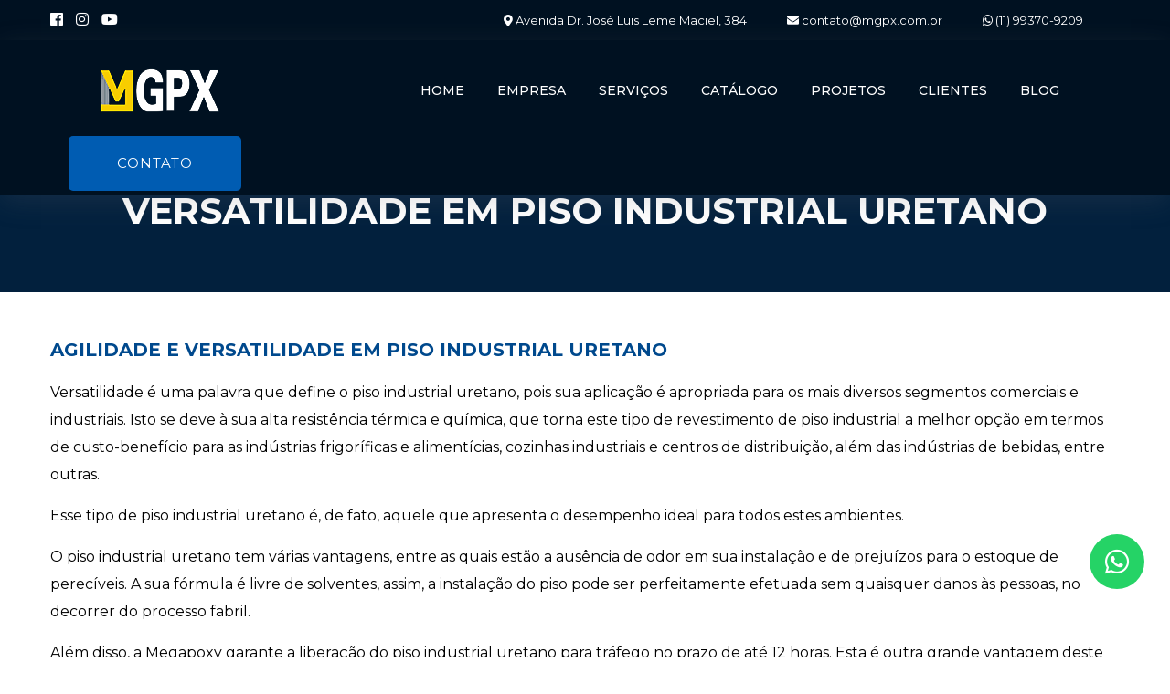

--- FILE ---
content_type: text/html; charset=utf-8
request_url: https://www.mgpx.com.br/produtos/piso-industrial-uretano/
body_size: 45434
content:
<!doctype html>
<html lang="pt-BR">
<!--
# ~~~~~~~~~~~~~~~~~~ #
# Author: Ubika Brasil #
# ~~~~~~~~~~~~~~~~~~ #
-->

<head>

  <!-- <base href="http://localhost/eduardo/mgpx-pisos/03022023-A/"> -->
  <base href="https://www.mgpx.com.br/">

  <!-- Sempre checar se está OK daqui para baixo -->

  <!-- Title -->
  <title>Versatilidade em piso industrial uretano | MGPX Pisos</title>
  <!-- Charset -->
  <meta charset="UTF-8">
  <!-- Meta Tags -->
  <meta name="description" content="O piso industrial uretano tem várias vantagens, entre as quais estão a ausência de odor em sua instalação e de prejuízos para o estoque de perecíveis. VEJA MAIS:">
  <meta name="keywords" content="">
  <!-- Canonical -->
  <link rel="canonical" href="https://www.mgpx.com.br/produtos/piso-industrial-uretano/" />
  <!-- OpenGraph -->
  <meta property="og:region" content="Brasil">
  <meta property="og:title" content="Versatilidade em piso industrial uretano">
  <meta property="og:type" content="article">
  <meta property="og:description" content="O piso industrial uretano tem várias vantagens, entre as quais estão a ausência de odor em sua instalação e de prejuízos para o estoque de perecíveis. VEJA MAIS:">
  <meta property="og:site_name" content="Versatilidade em piso industrial uretano">
  <meta property="og:keywords" content="">
  <meta property="og:canonical" content="https://www.mgpx.com.br/produtos/piso-industrial-uretano/">

  <meta name="author" content="Ubika Brasil">
  <meta name="fone" content="11 3673-7056 | 11 3864-6282" />
  <meta name="city" content="São Paulo" />

  <!-- Daqui para baixo é padrão, não mexer -->

  <meta name="country" content="Brasil" />
  <meta name="geo.region" content="-BR" />
  <meta name="copyright" content="Copyright " />
  <meta name="geo.position" content="-23.539351;-46.681925">
  <meta name="geo.placename" content="São Paulo-SP">
  <meta name="geo.region" content="SP-BR">
  <meta name="ICBM" content="-23.539351;-46.681925">
  <meta name="robots" content="index,follow">
  <meta name="rating" content="General">
  <meta name="revisit-after" content="2 days">
  <meta name="viewport" content="width=device-width, initial-scale=1, shrink-to-fit=no">

  <!-- Favicon -->
  <link rel="icon" href="img/icon/icon.ico" type="image/x-icon">
  <!-- CSS -->
  <!-- CSS here -->
<link rel="preload" href="css/bootstrap.min.css" as="style" onload="this.onload=null;this.rel='stylesheet'">
<noscript>
  <link rel="stylesheet" href="css/bootstrap.min.css">
</noscript>
<!-- <link rel="stylesheet" href="css/bootstrap.min.css"> -->

<link rel="preload"
  href="https://fonts.googleapis.com/css2?family=Montserrat:wght@100;200;300;400;500;600;700;800;900&display=swap"
  as="font" onload="this.onload=null;this.rel='stylesheet'">

<link rel="preload"
  href="https://fonts.googleapis.com/css?family=Great+Vibes|Josefin+Sans:300,400,600,700,700i|Montserrat:200,300,400,500,600,700,800&display=swap"
  as="font" onload="this.onload=null;this.rel='stylesheet'">

<link rel="preload" href="css/owl.carousel.min.css" as="style" onload="this.onload=null;this.rel='stylesheet'">
<noscript>
  <link rel="stylesheet" href="css/owl.carousel.min.css">
</noscript>
<!-- <link rel="stylesheet" href="css/owl.carousel.min.css"> -->

<link rel="preload" href="css/slicknav.css" as="style" onload="this.onload=null;this.rel='stylesheet'">
<noscript>
  <link rel="stylesheet" href="css/slicknav.css">
</noscript>
<!-- <link rel="stylesheet" href="css/slicknav.css"> -->

<link rel="preload" href="css/flaticon.css" as="style" onload="this.onload=null;this.rel='stylesheet'">
<noscript>
  <link rel="stylesheet" href="css/flaticon.css">
</noscript>
<!-- <link rel="stylesheet" href="css/flaticon.css"> -->

<link rel="preload" href="css/animate.min.css" as="style" onload="this.onload=null;this.rel='stylesheet'">
<noscript>
  <link rel="stylesheet" href="css/animate.min.css">
</noscript>
<!-- <link rel="stylesheet" href="css/animate.min.css"> -->

<link rel="preload" href="css/fontawesome-all.min.css" as="style" onload="this.onload=null;this.rel='stylesheet'">
<noscript>
  <link rel="stylesheet" href="css/fontawesome-all.min.css">
</noscript>
<!-- <link rel="stylesheet" href="css/fontawesome-all.min.css"> -->

<link rel="preload" href="css/slick.css" as="style" onload="this.onload=null;this.rel='stylesheet'">
<noscript>
  <link rel="stylesheet" href="css/slick.css">
</noscript>
<!-- <link rel="stylesheet" href="css/slick.css"> -->

<link rel="preload" href="css/style.min.css" as="style" onload="this.onload=null;this.rel='stylesheet'">
<noscript>
  <link rel="stylesheet" href="css/style.min.css">
</noscript>
<link rel="stylesheet" href="css/responsive.css">

<link rel="stylesheet" href="https://cdn.jsdelivr.net/npm/@fancyapps/ui@4.0/dist/fancybox.css">


  <!-- Google Tag Manager -->
  <script>
    (function(w, d, s, l, i) {
      w[l] = w[l] || [];
      w[l].push({
        'gtm.start': new Date().getTime(),
        event: 'gtm.js'
      });
      var f = d.getElementsByTagName(s)[0],
        j = d.createElement(s),
        dl = l != 'dataLayer' ? '&l=' + l : '';
      j.async = true;
      j.src =
        'https://www.googletagmanager.com/gtm.js?id=' + i + dl;
      f.parentNode.insertBefore(j, f);
    })(window, document, 'script', 'dataLayer', 'GTM-5SBB7BT');
  </script>
  <!-- End Google Tag Manager -->





  <script type="application/ld+json">
    {
      "@context": "https://schema.org/",
      "@type": "WebSite",
      "name": "MEGAPOXY",
      "url": "https://www.mgpx.com.br/",
      "potentialAction": {
        "@type": "SearchAction",
        "target": "{search_term_string}",
        "query-input": "required name=search_term_string"
      }
    }
  </script>
  <script type="application/ld+json">
    {
      "@context": "https://schema.org",
      "@type": "LocalBusiness",
      "name": "MEGAPOXY",
      "image": "https://mgpx.com.br/img/logo/logo.png",
      "@id": "",
      "url": "https://www.mgpx.com.br/",
      "telephone": "(11)3990-4646",
      "priceRange": "R$",
      "address": {
        "@type": "PostalAddress",
        "streetAddress": "Avenida Dr. José Luis Leme Maciel, 384",
        "addressLocality": "Cajamar",
        "postalCode": "07787-000",
        "addressCountry": "BR"
      },
      "geo": {
        "@type": "GeoCoordinates",
        "latitude": -23.3334503,
        "longitude": -46.82703009999999
      }
    }
  </script>
  <script type="application/ld+json">
    {
      "@context": "https://schema.org/",
      "@type": "BreadcrumbList",
      "itemListElement": [{
        "@type": "ListItem",
        "position": 1,
        "name": "Home",
        "item": "https://www.mgpx.com.br/"
      }, {
        "@type": "ListItem",
        "position": 2,
        "name": "Aplicação de pintura autonivelante epoxi",
        "item": "https://www.mgpx.com.br/aplicacao-de-pintura-autonivelante-epoxi"
      }, {
        "@type": "ListItem",
        "position": 3,
        "name": "Empresa de piso Epoxi",
        "item": "https://www.mgpx.com.br/empresa-de-piso-epoxi"
      }, {
        "@type": "ListItem",
        "position": 4,
        "name": "Epoxi para garagem",
        "item": "https://www.mgpx.com.br/epoxi-para-garagem"
      }, {
        "@type": "ListItem",
        "position": 5,
        "name": "Piso em uretano",
        "item": "https://www.mgpx.com.br/piso-em-uretano"
      }, {
        "@type": "ListItem",
        "position": 6,
        "name": "Piso epoxi em SP",
        "item": "https://www.mgpx.com.br/piso-epoxi-em-sp"
      }, {
        "@type": "ListItem",
        "position": 7,
        "name": "Pisos industriais epoxi",
        "item": "https://www.mgpx.com.br/pisos-industriais-epoxi"
      }, {
        "@type": "ListItem",
        "position": 8,
        "name": "Aplicação de epoxi",
        "item": "https://www.mgpx.com.br/produtos/aplicacao-de-epoxi/"
      }, {
        "@type": "ListItem",
        "position": 9,
        "name": "aplicação de piso epoxi",
        "item": "https://www.mgpx.com.br/produtos/aplicacao-de-piso-epoxi/"
      }, {
        "@type": "ListItem",
        "position": 10,
        "name": "aplicação de poliuretano",
        "item": "https://www.mgpx.com.br/produtos/aplicacao-de-poliuretano/"
      }, {
        "@type": "ListItem",
        "position": 11,
        "name": "aplicação de revestimento industrial",
        "item": "https://www.mgpx.com.br/produtos/aplicacao-de-revestimento-industrial/"
      }, {
        "@type": "ListItem",
        "position": 12,
        "name": "aplicação de ucrete",
        "item": "https://www.mgpx.com.br/produtos/aplicacao-de-ucrete/"
      }, {
        "@type": "ListItem",
        "position": 13,
        "name": "argamassa epoxi para piso",
        "item": "https://www.mgpx.com.br/produtos/argamassa-epoxi-para-piso/"
      }, {
        "@type": "ListItem",
        "position": 14,
        "name": "colocação de epoxi",
        "item": "https://www.mgpx.com.br/produtos/colocacao-de-epoxi/"
      }, {
        "@type": "ListItem",
        "position": 15,
        "name": "distribuidor de piso para frigorífico",
        "item": "https://www.mgpx.com.br/produtos/distribuidor-de-piso-para-frigorifico/"
      }, {
        "@type": "ListItem",
        "position": 16,
        "name": "distribuidor de resina de poliuretano",
        "item": "https://www.mgpx.com.br/produtos/distribuidor-de-resina-de-poliuretano/"
      }, {
        "@type": "ListItem",
        "position": 17,
        "name": "distribuidor de tinta epoxi",
        "item": "https://www.mgpx.com.br/produtos/distribuidor-de-tinta-epoxi/"
      }, {
        "@type": "ListItem",
        "position": 18,
        "name": "empresa que aplica epoxi",
        "item": "https://www.mgpx.com.br/produtos/empresa-que-aplica-epoxi/"
      }, {
        "@type": "ListItem",
        "position": 19,
        "name": "epoxi cura rápida",
        "item": "https://www.mgpx.com.br/produtos/epoxi-cura-rapida/"
      }, {
        "@type": "ListItem",
        "position": 20,
        "name": "epoxi para fábrica",
        "item": "https://www.mgpx.com.br/produtos/epoxi-para-fabrica/"
      }, {
        "@type": "ListItem",
        "position": 21,
        "name": "epoxi para piso industrial",
        "item": "https://www.mgpx.com.br/produtos/epoxi-para-piso-industrial/"
      }, {
        "@type": "ListItem",
        "position": 22,
        "name": "fábrica de tinta epoxi para piso",
        "item": "https://www.mgpx.com.br/produtos/fabrica-de-tinta-epoxi-para-piso/"
      }, {
        "@type": "ListItem",
        "position": 23,
        "name": "fabricante de pisos para frigorífico",
        "item": "https://www.mgpx.com.br/produtos/fabricante-de-pisos-para-frigorifico/"
      }, {
        "@type": "ListItem",
        "position": 24,
        "name": "fabricante de tinta epoxi sp",
        "item": "https://www.mgpx.com.br/produtos/fabricante-de-tinta-epoxi-sp/"
      }, {
        "@type": "ListItem",
        "position": 25,
        "name": "indústria de epoxi",
        "item": "https://www.mgpx.com.br/produtos/industria-de-epoxi/"
      }, {
        "@type": "ListItem",
        "position": 26,
        "name": "lapidação de concreto preço",
        "item": "https://www.mgpx.com.br/produtos/lapidacao-de-concreto-preco/"
      }, {
        "@type": "ListItem",
        "position": 27,
        "name": "lapidação de piso de concreto",
        "item": "https://www.mgpx.com.br/produtos/lapidacao-de-piso-de-concreto/"
      }, {
        "@type": "ListItem",
        "position": 28,
        "name": "mão de obra pintura epoxi",
        "item": "https://www.mgpx.com.br/produtos/mao-de-obra-pintura-epoxi/"
      }, {
        "@type": "ListItem",
        "position": 29,
        "name": "pintar estacionamento",
        "item": "https://www.mgpx.com.br/produtos/pintar-estacionamento/"
      }, {
        "@type": "ListItem",
        "position": 30,
        "name": "pintar piso de fábrica",
        "item": "https://www.mgpx.com.br/produtos/pintar-piso-de-fabrica/"
      }, {
        "@type": "ListItem",
        "position": 31,
        "name": "pintura de piso estacionamento",
        "item": "https://www.mgpx.com.br/produtos/pintura-de-piso-estacionamento/"
      }, {
        "@type": "ListItem",
        "position": 32,
        "name": "pintura epoxi autonivelante para pisos preço",
        "item": "https://www.mgpx.com.br/produtos/pintura-epoxi-autonivelante-para-pisos-preco/"
      }, {
        "@type": "ListItem",
        "position": 33,
        "name": "pintura epoxi para estacionamento",
        "item": "https://www.mgpx.com.br/produtos/pintura-epoxi-para-estacionamento/"
      }, {
        "@type": "ListItem",
        "position": 34,
        "name": "pintura epoxi preço m2",
        "item": "https://www.mgpx.com.br/produtos/pintura-epoxi-preco-m2/"
      }, {
        "@type": "ListItem",
        "position": 35,
        "name": "pintura epoxi",
        "item": "https://www.mgpx.com.br/produtos/pintura-epoxi/"
      }, {
        "@type": "ListItem",
        "position": 36,
        "name": "pintura epoxica para pisos",
        "item": "https://www.mgpx.com.br/produtos/pintura-epoxica-para-pisos/"
      }, {
        "@type": "ListItem",
        "position": 37,
        "name": "pintura epoxica",
        "item": "https://www.mgpx.com.br/produtos/pintura-epoxica/"
      }, {
        "@type": "ListItem",
        "position": 38,
        "name": "pintura piso epoxi preço",
        "item": "https://www.mgpx.com.br/produtos/pintura-piso-epoxi-preco/"
      }, {
        "@type": "ListItem",
        "position": 39,
        "name": "piso epoxi industrial",
        "item": "https://www.mgpx.com.br/produtos/piso-epoxi-industrial/"
      }, {
        "@type": "ListItem",
        "position": 40,
        "name": "piso epoxi multicamadas",
        "item": "https://www.mgpx.com.br/produtos/piso-epoxi-multicamadas/"
      }, {
        "@type": "ListItem",
        "position": 41,
        "name": "piso epoxi para garagem",
        "item": "https://www.mgpx.com.br/produtos/piso-epoxi-para-garagem/"
      }, {
        "@type": "ListItem",
        "position": 42,
        "name": "piso espatulado uretano",
        "item": "https://www.mgpx.com.br/produtos/piso-espatulado-uretano/"
      }, {
        "@type": "ListItem",
        "position": 43,
        "name": "piso industrial epoxi",
        "item": "https://www.mgpx.com.br/produtos/piso-industrial-epoxi/"
      }, {
        "@type": "ListItem",
        "position": 44,
        "name": "piso industrial uretano",
        "item": "https://www.mgpx.com.br/produtos/piso-industrial-uretano/"
      }, {
        "@type": "ListItem",
        "position": 45,
        "name": "piso multilayer epoci preço",
        "item": "https://www.mgpx.com.br/produtos/piso-multilayer-epoxi-preco/"
      }, {
        "@type": "ListItem",
        "position": 46,
        "name": "piso resina de poliuretano",
        "item": "https://www.mgpx.com.br/produtos/piso-resina-de-poliuretano/"
      }, {
        "@type": "ListItem",
        "position": 47,
        "name": "piso uretano",
        "item": "https://www.mgpx.com.br/produtos/piso-uretano"
      }, {
        "@type": "ListItem",
        "position": 48,
        "name": "resina de poliuretano para piso",
        "item": "https://www.mgpx.com.br/produtos/resina-de-poliuretano-para-piso/"
      }, {
        "@type": "ListItem",
        "position": 49,
        "name": "resina de poliuretano",
        "item": "https://www.mgpx.com.br/produtos/resina-de-poliuretano/"
      }, {
        "@type": "ListItem",
        "position": 50,
        "name": "resina epoxi para piso",
        "item": "https://www.mgpx.com.br/produtos/resina-epoxi-para-piso/"
      }, {
        "@type": "ListItem",
        "position": 51,
        "name": "revestimento de pavimentos industriais",
        "item": "https://www.mgpx.com.br/produtos/revestimento-de-pavimentos-industriais/"
      }, {
        "@type": "ListItem",
        "position": 52,
        "name": "revestimento de piso com poliuretano",
        "item": "https://www.mgpx.com.br/produtos/revestimento-de-piso-com-poliuretano/"
      }, {
        "@type": "ListItem",
        "position": 53,
        "name": "revestimento de piso epoxi",
        "item": "https://www.mgpx.com.br/produtos/revestimento-de-piso-epoxi/"
      }, {
        "@type": "ListItem",
        "position": 54,
        "name": "revestimento de poliuretano",
        "item": "https://www.mgpx.com.br/produtos/revestimento-de-poliuretano/"
      }, {
        "@type": "ListItem",
        "position": 55,
        "name": "revestimento epoxi autonivelante preço",
        "item": "https://www.mgpx.com.br/produtos/revestimento-epoxi-autonivelante-preco/"
      }, {
        "@type": "ListItem",
        "position": 56,
        "name": "revestimento epoxi para piso preço",
        "item": "https://www.mgpx.com.br/produtos/revestimento-epoxi-para-piso-preco/"
      }, {
        "@type": "ListItem",
        "position": 57,
        "name": "revestimento para pisos industriais",
        "item": "https://www.mgpx.com.br/produtos/revestimento-para-pisos-industriais/"
      }, {
        "@type": "ListItem",
        "position": 58,
        "name": "revestimento uretano",
        "item": "https://www.mgpx.com.br/produtos/revestimento-uretano/"
      }, {
        "@type": "ListItem",
        "position": 59,
        "name": "revestimento epoxi",
        "item": "https://www.mgpx.com.br/produtos/revestimentos-epoxi/"
      }, {
        "@type": "ListItem",
        "position": 60,
        "name": "serviço de pintura epoxi",
        "item": "https://www.mgpx.com.br/produtos/servico-de-pintura-epoxi/"
      }, {
        "@type": "ListItem",
        "position": 61,
        "name": "tinta epoxi autonivelante comprar",
        "item": "https://www.mgpx.com.br/produtos/tinta-epoxi-autonivelante-comprar/"
      }, {
        "@type": "ListItem",
        "position": 62,
        "name": "tinta para chão industrial",
        "item": "https://www.mgpx.com.br/produtos/tinta-para-chao-industrial/"
      }, {
        "@type": "ListItem",
        "position": 63,
        "name": "tinta para pintura em poliuretano",
        "item": "https://www.mgpx.com.br/produtos/tinta-para-pintura-em-poliuretano/"
      }, {
        "@type": "ListItem",
        "position": 64,
        "name": "uretano autonivelante",
        "item": "https://www.mgpx.com.br/produtos/uretano-autonivelante/"
      }, {
        "@type": "ListItem",
        "position": 65,
        "name": "revestimento de pisos industriais",
        "item": "https://www.mgpx.com.br/revestimento-de-pisos-industriais"
      }]
    }
  </script>

  <!-- Google Tag Manager -->
  <script>
    (function(w, d, s, l, i) {
      w[l] = w[l] || [];
      w[l].push({
        'gtm.start': new Date().getTime(),
        event: 'gtm.js'
      });
      var f = d.getElementsByTagName(s)[0],
        j = d.createElement(s),
        dl = l != 'dataLayer' ? '&l=' + l : '';
      j.async = true;
      j.src =
        'https://www.googletagmanager.com/gtm.js?id=' + i + dl;
      f.parentNode.insertBefore(j, f);
    })(window, document, 'script', 'dataLayer', 'GTM-TCBF2XH');
  </script>
  <!-- End Google Tag Manager -->

  <meta name="google-site-verification" content="s5n9IL5q17-Hw7AxKOjivaq6O6K9htR3EDh5FxPlLnQ" /></head>

<body>
    <!-- header-start -->
    <!-- Google Tag Manager (noscript) -->
<!-- <noscript><iframe src="https://www.googletagmanager.com/ns.html?id=GTM-TCBF2XH"
height="0" width="0" style="display:none;visibility:hidden"></iframe></noscript> -->
<!-- End Google Tag Manager (noscript) -->

<!-- Google Tag Manager (noscript) -->
<noscript><iframe src="https://www.googletagmanager.com/ns.html?id=GTM-5SBB7BT" height="0" width="0"
      style="display:none;visibility:hidden"></iframe></noscript>
<!-- End Google Tag Manager (noscript) -->

<header>
   <!-- Header Start -->
   <div class="header-area header-transparent">
      <div class="top_menu row m0 no-gutters">
         <div class="container">
            <div class="row">
               <div class="col-md-2">
                  <div class="header-social float-left">
                     <a class="" href="https://www.facebook.com/MegapoxyRevestimentos/" target="_blank">
                        <i class="fab fa-facebook"></i>
                     </a>
                     <a class="" href="https://www.instagram.com/megapoxypisos/?hl=pt-br" target="_blank">
                        <i class="fab fa-instagram"></i>
                     </a>
                     <a class="" href="https://www.youtube.com/channel/UC7dOj8GE5Hv5GSk7Fn_DJhQ" target="_blank">
                        <i class="fab fa-youtube"></i>
                     </a>
                  </div>
               </div>
               <div class="col-md-10">
                  <div class="float-right contact-menu">
                     <a class="dn_btn" href="https://goo.gl/maps/4nzSJTZiAvLadb6AA" target="_blank">
                        <i class="fas fa-map-marker-alt"></i>
                        Avenida Dr. José Luis Leme Maciel, 384
                     </a>
                     <a class="dn_btn" href="mailto:contato@mgpx.com.br">
                        <i class="fas fa-envelope"></i>
                        contato@mgpx.com.br
                     </a>
                     <a class="dn_btn" href="https://api.whatsapp.com/send?phone=5511993709209" target="_blank">
                        <i class="fab fa-whatsapp"></i>
                        (11) 99370-9209
                     </a>
                  </div>
               </div>
            </div>
         </div>
      </div>
      <div class="main-header header-sticky">
         <div class="container-fluid">
            <div class="menu-wrapper d-flex align-items-center justify-content-between">
               <!-- Logo -->
               <div class="logo">
                  <a href="./"><img src="img/logo/logo.png" alt="logo" title="logo"></a>
               </div>
               <!-- Main-menu -->
               <div class="main-menu f-right d-none d-lg-block">
                  <nav>
                     <ul id="navigation">
                        <li><a href="./">Home</a></li>
                        <li><a href="conheca-a-megapoxy">Empresa</a></li>
                        <li><a href="servicos-megapoxy">Serviços</a></li>
                        <li><a href="catalogo.php" target="_blank">Catálogo</a></li>
                        <li><a href="projetos-megapoxy">Projetos</a></li>
                        <li><a href="clientes-megapoxy">Clientes</a></li>
                        <li><a href="https://www.mgpx.com.br/blog/">Blog</a></li>
                        <li class="d-block d-lg-none"><a href="contato">Contato</a></li>
                     </ul>
                  </nav>
               </div>
               <!-- Header-btn -->
               <div class="header-btns d-none d-lg-block f-right">
                  <a href="contato" class="btn header-btn">Contato</a>
               </div>
               <!-- Mobile Menu -->
               <div class="d-block d-lg-none">
                  <div class="mobile_menu"></div>
               </div>
            </div>
         </div>
      </div>
   </div>
   <!-- Header End -->
</header>    <!-- header-end -->

    <!--? Hero Start -->
    <div class="slider-area2">
        <div class="slider-height2 hero-overly d-flex align-items-center">
            <div class="container">
                <div class="row">
                    <div class="col-xl-12">
                        <div class="hero-cap hero-cap2 text-center pt-150">
                            <h1>Versatilidade em piso industrial uretano</h1>
                        </div>
                    </div>
                </div>
            </div>
        </div>
    </div>
    <!-- Hero End -->

    <!-- ================ contact section start ================= -->
    <section class="pt-5 pb-5">
        <div class="container">
            <div class="row">
                <div class="col-md-12 serv-int">

                    <p><b> AGILIDADE E VERSATILIDADE EM PISO INDUSTRIAL URETANO</b></p>
                    <p>
                        Versatilidade é uma palavra que define o piso industrial uretano, pois sua aplicação é apropriada para os mais diversos segmentos comerciais e industriais. Isto se deve à sua alta resistência térmica e química, que torna este tipo de revestimento de piso industrial a melhor opção em termos de custo-benefício para as indústrias frigoríficas e alimentícias, cozinhas industriais e centros de distribuição, além das indústrias de bebidas, entre outras.
                    </p>
                    <p>
                        Esse tipo de piso industrial uretano é, de fato, aquele que apresenta o desempenho ideal para todos estes ambientes.
                    </p>
                    <p>
                        O piso industrial uretano tem várias vantagens, entre as quais estão a ausência de odor em sua instalação e de prejuízos para o estoque de perecíveis. A sua fórmula é livre de solventes, assim, a instalação do piso pode ser perfeitamente efetuada sem quaisquer danos às pessoas, no decorrer do processo fabril.
                    </p>
                    <p>
                        Além disso, a Megapoxy garante a liberação do piso industrial uretano para tráfego no prazo de até 12 horas. Esta é outra grande vantagem deste sistema, cujo resultado é um piso monolítico totalmente impermeável, asséptico e fácil de limpar.
                    </p>
                    <p><b> PISO INDUSTRIAL URETANO – GARANTIA DE ALTA PERFORMANCE</b></p>
                    <p>
                        Há uma série de benefícios que tornam a instalação do piso industrial uretano uma excelente solução para ambientes industriais, que se refletem em várias melhorias para o cotidiano deste setor, que movimenta um grande contingente de pessoal e maquinário.
                    </p>
                    <p>
                        Por isso, exige aprimoramento constante no sentido de ampliar o grau de segurança e, ao mesmo tempo, trazer ao negócio a melhor relação custo-benefício. O piso industrial uretano atende perfeitamente a estas necessidades, pois reúne praticidade, facilidade de assepsia e longa durabilidade.
                    </p>
                    <p>
                        A Megapoxy está presente em todo o país, trabalhando há cerca de vinte anos para oferecer uma linha de revestimento de piso de alta performance à indústria química, farmacêutica, alimentícia e de bebidas. Os produtos da empresa garantem:
                    </p>
                    <ul class="ul-int">
                        <li> Aplicação e cura rápidas;</li>
                        <li> Resistência química e a choques térmicos;</li>
                        <li> Ambiente higiênico e livre de contaminantes;</li>
                        <li> Impermeabilidade e durabilidade.</li>
                    </ul>
                    <p><b> RECONHECIMENTO E PARCERIA MARCAM TRAJETÓRIA DE SUCESSO EM REVESTIMENTOS</b></p>
                    <p>
                        A Megapoxy, fundada em 1995, tornou-se referência no ramo da indústria química de revestimentos. Sua linha de produtos é fabricação própria, da formulação à embalagem, todos devidamente certificados pelos órgãos públicos responsáveis por armazenamento de produtos controlados. Isso explica o reconhecimento de seus clientes em todo o território nacional, entre os quais estão empresas como Volkswagen, Fiat, Embraer, BIC, Saint Gobain, entre outras.
                    </p>
                </div>
            </div>
        </div>
    </section>
    <!-- ================ contact section end ================= -->
    <!-- Want To work -->
    <section class="wantToWork-area w-padding2">
  <div class="container">
    <div class="row align-items-center justify-content-between">
      <div class="col-xl-8 col-lg-8 col-md-8">
        <div class="wantToWork-caption">
          <h2>Fale Conosco</h2>
          <p>Estamos sempre prontos para melhor atendê-los.</p>
        </div>
      </div>
      <div class="col-xl-3 col-lg-3 col-md-4">
        <div class="row justify-content-center">
          <div class="col-md-6 col-sm-3 d-flex justify-content-center">
            <a href="mailto:contato@mgpx.com.br" class="btn btn-black f-right"><i class="fas fa-envelope"></i></i></a>
          </div>
          <div class="col-md-6 col-sm-3 d-flex justify-content-center">
            <a href="https://api.whatsapp.com/send?phone=551139904646" target="_blank" class="btn btn-black f-right"><i
                class="fab fa-whatsapp"></i></a>
          </div>
        </div>
      </div>
    </div>
  </div>
</section>    <!-- Want To work End -->

    </main>

    <script src="js/wow.min.js"></script>
    <script>
        new WOW().init();
    </script>

    <!-- footer -->
    <footer class="mob-center">
  <!--? Footer Start-->
  <div class="footer-area footer-bg">
    <div class="container">
      <div class="footer-top footer-padding">
        <div class="row d-flex">
          <div class="col-xl-4 col-lg-4 col-md-12 col-sm-12">
            <div class="single-footer-caption mb-50">
              <!-- logo -->
              <div class="footer-logo">
                <a href="./"><img src="img/logo/logo.png" alt="logo" title="logo"></a>
              </div>
              <div class="footer-tittle">
                <div class="footer-pera">
                  <p class="info1 text-justify">A mgpx se compromete com a entrega de produtos e serviços de qualidade e alto desemprenho quando o assunto é tintas e revestimento epóxi. Sendo a única do mercado a oferecer garantia e assistência técnica de seus produtos e serviço.</p>
                </div>
              </div>
            </div>
          </div>

          <div class="col-xl-2 col-lg-2 col-md-12 col-sm-12">
            <div class="single-footer-caption mb-50">
              <div class="footer-tittle mb-4">
                <span>Links Rápidos</span>
              </div>
              <div class="footer-cap">
                <ul>
                  <li><a href="./">Home</a></li>
                  <li><a href="conheca-a-megapoxy">Empresa</a></li>
                  <li><a href="servicos-megapoxy">Serviços</a></li>
                  <li><a href="projetos-megapoxy">Projetos</a></li>
                  <li><a href="clientes-megapoxy">Clientes</a></li>
                  <li><a href="contato">Contato</a></li>
                  <li><a href="mapa-do-site">Mapa do Site</a></li>
                </ul>
              </div>
            </div>
          </div>

          <div class="col-xl-3 col-lg-5 col-md-12 col-sm-12">
            <div class="single-footer-caption mb-50">
              <div class="footer-tittle mb-4">
                <span>Contato</span>
              </div>
              <div class="footer-cap">

                <a class="dn_btn" href="https://goo.gl/maps/4nzSJTZiAvLadb6AA" target="_blank">
                  <i class="fas fa-map-marker-alt"></i>
                  Avenida Dr. José Luis Leme Maciel, 384 - Cajamar - SP
                </a>
                <a class="dn_btn" href="mailto:contato@mgpx.com.br">
                  <i class="fas fa-envelope"></i>
                  contato@mgpx.com.br
                </a>
                <a class="dn_btn" href="https://api.whatsapp.com/send?phone=5511993709209" target="_blank">
                  <i class="fab fa-whatsapp"></i>
                  (11) 99370-9209
                </a>
                <a class="dn_btn" href="">
                  <svg xmlns="http://www.w3.org/2000/svg" width="16" height="16" fill="currentColor" class="bi bi-telephone" viewBox="0 0 16 16">
                          <path d="M3.654 1.328a.678.678 0 0 0-1.015-.063L1.605 2.3c-.483.484-.661 1.169-.45 1.77a17.6 17.6 0 0 0 4.168 6.608 17.6 17.6 0 0 0 6.608 4.168c.601.211 1.286.033 1.77-.45l1.034-1.034a.678.678 0 0 0-.063-1.015l-2.307-1.794a.68.68 0 0 0-.58-.122l-2.19.547a1.75 1.75 0 0 1-1.657-.459L5.482 8.062a1.75 1.75 0 0 1-.46-1.657l.548-2.19a.68.68 0 0 0-.122-.58zM1.884.511a1.745 1.745 0 0 1 2.612.163L6.29 2.98c.329.423.445.974.315 1.494l-.547 2.19a.68.68 0 0 0 .178.643l2.457 2.457a.68.68 0 0 0 .644.178l2.189-.547a1.75 1.75 0 0 1 1.494.315l2.306 1.794c.829.645.905 1.87.163 2.611l-1.034 1.034c-.74.74-1.846 1.065-2.877.702a18.6 18.6 0 0 1-7.01-4.42 18.6 18.6 0 0 1-4.42-7.009c-.362-1.03-.037-2.137.703-2.877z"/>
                        </svg>
                  (11) 3990-4646
                </a>
              </div>
              <div class="socail_links">
                <ul>
                  <li>
                    <a class="" href="https://www.facebook.com/MegapoxyRevestimentos/" target="_blank">
                      <i class="fab fa-facebook-f"></i>
                    </a>
                  </li>
                  <li>
                    <a class="" href="https://www.instagram.com/megapoxypisos/?hl=pt-br" target="_blank">
                      <i class="fab fa-instagram"></i>
                    </a>
                  </li>
                  <li>
                    <a class="" href="https://www.youtube.com/channel/UC7dOj8GE5Hv5GSk7Fn_DJhQ" target="_blank">
                      <i class="fab fa-youtube"></i>
                    </a>
                  </li>
                  <li>
                    <a class="" href="https://www.linkedin.com/company/mgpx-pisos/" target="_blank">
                      <i class="fab fa-linkedin"></i>
                    </a>
                  </li>
                </ul>
              </div>
            </div>
          </div>
          <div class="col-xl-3 col-lg-8">
            <iframe src="https://www.google.com/maps/embed?pb=!1m18!1m12!1m3!1d3663.512219176516!2d-46.827030099999995!3d-23.333450300000003!2m3!1f0!2f0!3f0!3m2!1i1024!2i768!4f13.1!3m3!1m2!1s0x94cf1e1ddd408e1d%3A0x343ea28a3fbc4c8b!2sAv.%20Dr.%20Jos%C3%A9%20Lu%C3%ADz%20Leme%20Maciel%2C%20384%20-%20Jordanesia%2C%20Cajamar%20-%20SP%2C%2007787-000!5e0!3m2!1spt-BR!2sbr!4v1673892369641!5m2!1spt-BR!2sbr" width="100%" height="300" style="border:0;" allowfullscreen="" loading="lazy" referrerpolicy="no-referrer-when-downgrade"></iframe>
          </div>
        </div>
      </div>
      <div class="footer-bottom">
        <div class="row d-flex justify-content-between align-items-center">
          <div class="col-lg-10 col-md-12">
            <div class="footer-copy-right">
              <p class="">
                <!-- Link back to Colorlib can't be removed. Template is licensed under CC BY 3.0. -->
                Megapoxy &copy;<script>
                  document.write(new Date().getFullYear());
                </script> Todos os Direitos Reservados
                <!-- Link back to Colorlib can't be removed. Template is licensed under CC BY 3.0. -->
              </p>
            </div>
          </div>
        </div>
      </div>
    </div>
  </div>

  <!-- Scroll Up -->
  <div id="back-top" style="display: none;">
    <a title="Go to Top" href="#"> <i class="fas fa-level-up-alt"></i></a>
  </div>


  <!-- Footer End-->
  <!--🟡 ESTILO DO WHATS FLUTUANTE 🟡-->
<style>
  /* animaçãozinha */
  @keyframes sweep {
    0% {
      opacity: 0;
      transform: translateX(-10px);
    }

    100% {
      opacity: 1;
      transform: translateX(0);
    }
  }

  /*=============*/

  .whatsapp {
    position: fixed;
    width: 60px;
    height: 60px;
    bottom: 75px;
    right: 28px;
    background-color: #25d366;
    color: #FFF;
    border-radius: 50px;
    text-align: center;
    font-size: 30px;
    z-index: 100;
    animation: sweep 1.5s ease-in-out;
  }

  .whatsapp-icon {
    margin-top: 15px;
  }

  .btn-whatsapp-flutuante {
    cursor: pointer;
  }

  /* posição no mobile */
  @media (max-width: 600px) {
    .whatsapp {
      right: 12px;
      bottom: 73px;
    }
  }

  /* ================== */
</style>
<!--==============================-->

<!-- Estilo do formulario de número de telefone -->

<style>
  @keyframes sweepMessage {
    0% {
      opacity: 0;
      transform: translateX(0);
    }

    100% {
      opacity: 1;
      transform: translateX(10px);
    }
  }

  .whatsapp-number-form {
    display: none;
  }

  .whatsapp-number-form.active {
    display: block;
    width: 350px;
    height: 440px;
    position: fixed;
    bottom: 20px;
    right: 20px;
    border-radius: 10px;
    z-index: 101;
    box-shadow: 0 0 20px #000;
    animation: sweepMessage 1.5s ease-in-out;
  }

  .space-form.header {
    background-color: #085d53;
    width: 100%;
    height: 25%;
    border-top-right-radius: 10px;
    border-top-left-radius: 10px;
    display: flex;
  }

  .div-logo {
    width: 33%;
    height: 100%;
    display: flex;
    justify-content: center;
    align-items: center;
  }

  .div-logo .div-img {
    width: 50%;
    display: flex;
    justify-content: center;
    align-items: center;
    position: relative;
  }

  .div-logo .div-img .icon-online {
    width: 15px;
    height: 15px;
    background-color: #13c755;
    position: absolute;
    border-radius: 50%;
    bottom: 0;
    right: 0;
  }

  .div-logo img {
    width: 100%;
    border-radius: 100%;
  }

  .name-contact {
    display: flex;
    align-items: center;
    width: 65%;
  }

  .name-contact p {
    color: #fff;
    font-weight: 700;
  }

  .space-form.header .btn-close {
    display: flex;
    justify-content: end;
    padding-right: 10px;
    padding-top: 10px;
    align-items: start;
  }

  .space-form.header .btn-close button {
    background-color: transparent;
    border: none;
    color: #fff;
    font-weight: 700;
    cursor: pointer;
    animation: .5s;
  }

  .space-form.content {
    display: flex;
    background-image: url("./img/whatsapp.png");
    background-size: cover;
    height: 27%;
    align-items: center;
    padding-left: 20px;
  }

  .space-form.content p {
    background-color: #fff;
    width: 139px;
    height: 77px;
    padding: 8px;
    padding-left: 15px;
    box-shadow: 0 2px 2px #a0a0a0;
    border-radius: 10px;
    margin-left: 10px;
  }

  .space-form.content .arrow {
    width: 0;
    height: 0;
    border-right: 15px solid transparent;
    border-left: 15px solid transparent;
    border-top: 26px solid #fff;
    position: fixed;
    display: block;
    padding: 0;
    margin: 0;
    margin-top: -46px;
  }

  .space-form.form {
    background-color: #fff;
    height: 48%;
    border-bottom-left-radius: 10px;
    border-bottom-right-radius: 10px;
  }

  .space-form.form .title {
    display: flex;
    justify-content: center;
    align-items: center;
    height: 40px;
  }

  .space-form.form .btn-whatsapp {
    height: 50px;
    display: flex;
    justify-content: center;
    align-items: center;
  }

  .space-form.form .btn-whatsapp button {
    background-color: #4caf50;
    color: #fff;
    border-radius: 10px;
    border: none;
    justify-content: center;
    align-items: center;
    cursor: pointer;
    transition: .5s;
  }

  .space-form.form .btn-whatsapp button:hover {
    border: 1px solid #4caf50;
    color: #4caf50;
    background-color: #fff;

  }
</style>


<!-- Caixa de formulário de número do telefone -->

<div class="whatsapp-number-form" id="whatsapp-number-form">
  <div class="space-form header">
    <div class="div-logo">
      <div class="div-img">
        <img src="./img/logo/logosec.jpeg" alt="">
        <div class="icon-online"></div>
      </div>
    </div>
    <div class="name-contact">
      <p>MGPX - Pisos</p>
    </div>
    <div class="btn-close">
      <button type="button" id="btn-close">X</button>
    </div>
  </div>
  <div class="space-form content">
    <p>Olá como posso ajudar?</p>
    <div class="arrow">

    </div>
  </div>
  <div class="space-form form">
    <div class="container">
      <div class="title">
        Adicione seu número:
      </div>
      <form action="./contatoWhatsapp.php" method="post">
        <div class="row">
          <div class="col-12 mb-1">
            <input type="text" name="name" class="form-control" placeholder="Nome" required>
          </div>
          <div class="col-12 mb-1">
            <input type="email" name="email" class="form-control" placeholder="E-mail" required>
          </div>
          <div class="col-12">
            <input type="tel" name="phone" class="form-control" placeholder="Número com DDD" oninput="formatarTelefone(event)" maxlength="15" minlength="15" required>
          </div>
        </div>
        <div class="btn-whatsapp">
          <button type="submit"><svg xmlns="http://www.w3.org/2000/svg" width="16" height="16" fill="currentColor" class="bi bi-whatsapp" viewBox="0 0 16 16">
              <path d="M13.601 2.326A7.85 7.85 0 0 0 7.994 0C3.627 0 .068 3.558.064 7.926c0 1.399.366 2.76 1.057 3.965L0 16l4.204-1.102a7.9 7.9 0 0 0 3.79.965h.004c4.368 0 7.926-3.558 7.93-7.93A7.9 7.9 0 0 0 13.6 2.326zM7.994 14.521a6.6 6.6 0 0 1-3.356-.92l-.24-.144-2.494.654.666-2.433-.156-.251a6.56 6.56 0 0 1-1.007-3.505c0-3.626 2.957-6.584 6.591-6.584a6.56 6.56 0 0 1 4.66 1.931 6.56 6.56 0 0 1 1.928 4.66c-.004 3.639-2.961 6.592-6.592 6.592m3.615-4.934c-.197-.099-1.17-.578-1.353-.646-.182-.065-.315-.099-.445.099-.133.197-.513.646-.627.775-.114.133-.232.148-.43.05-.197-.1-.836-.308-1.592-.985-.59-.525-.985-1.175-1.103-1.372-.114-.198-.011-.304.088-.403.087-.088.197-.232.296-.346.1-.114.133-.198.198-.33.065-.134.034-.248-.015-.347-.05-.099-.445-1.076-.612-1.47-.16-.389-.323-.335-.445-.34-.114-.007-.247-.007-.38-.007a.73.73 0 0 0-.529.247c-.182.198-.691.677-.691 1.654s.71 1.916.81 2.049c.098.133 1.394 2.132 3.383 2.992.47.205.84.326 1.129.418.475.152.904.129 1.246.08.38-.058 1.171-.48 1.338-.943.164-.464.164-.86.114-.943-.049-.084-.182-.133-.38-.232" />
            </svg> Iniciar conversa</button>
        </div>
      </form>
    </div>
  </div>
</div>

<!--🟢 BOTÃO FLUTUANTE WHATSAPP 🟢-->
<div class="whats-flutuante">
  <!-- somente alterar dps do +55 ^^  -->
  <button type="button" class="btn-whatsapp-flutuante" id="btn-whatsapp-flutuante">
    <div class="whatsapp">
      <i class="fab fa-whatsapp whatsapp-icon"></i>
    </div>
  </button>
</div>


<!--==============================-->

<!-- Funções de interação com o formulário -->

<script>
  function formatarTelefone(event) {

    let input = event.target;
    let value = input.value;

    value = value.replace(/\D/g, '')

    if (value.length === 11) {
      value = value.replace(/^(\d{2})(\d{5})(\d{4})$/, '($1) $2-$3');
    } else if (value.length === 9) {
      value = value.replace(/^(\d{5})(\d{4})$/, '$1-$2')
    }

    input.value = value
  }

  const formWhats = document.getElementById('whatsapp-number-form')

  document.getElementById("btn-whatsapp-flutuante").addEventListener("click", () => {
    formWhats.classList.add("active")
    formWhats.classList.remove("close")
  })

  document.getElementById('btn-close').addEventListener("click", () => {
    formWhats.classList.remove("active")
  })
</script></footer>    <!-- footer -->



    <!-- JS here -->
        <!-- All JS Custom Plugins Link Here here -->
    <!-- Jquery, Popper, Bootstrap -->
    <script src="js/vendor/jquery-1.12.4.min.js"></script>
    <script src="js/popper.min.js"></script>
    <script src="js/bootstrap.min.js"></script>
    <!-- Jquery Mobile Menu -->
    <script src="js/jquery.slicknav.min.js"></script>

    <!-- Jquery Slick , Owl-Carousel Plugins -->
    <script src="js/owl.carousel.min.js"></script>
    <script src="js/slick.min.js"></script>
    <!-- One Page, Animated-HeadLin -->
    <!-- <script src="js/wow.min.js"></script> -->

    <!-- Nice-select, sticky -->
    <script src="js/jquery.sticky.js"></script>

    <!-- Jquery Plugins, main Jquery -->
    <script src="js/plugins.js"></script>
    <script src="js/main.min.js"></script>

    <script src="js/counterup.js"></script>
    <script src="https://cdn.jsdelivr.net/npm/@fancyapps/ui@4.0/dist/fancybox.umd.js"></script>

    <!-- <script>
document.addEventListener("DOMContentLoaded", function() {
  var lazyBackgrounds = [].slice.call(document.querySelectorAll("[data-background-image]"));

  //   console.log(lazyBackgrounds);

  if ("IntersectionObserver" in window && "IntersectionObserverEntry" in window && "intersectionRatio" in window
    .IntersectionObserverEntry.prototype) {
    let lazyBackgroundObserver = new IntersectionObserver(function(entries, observer) {
      entries.forEach(function(entry) {
        if (entry.isIntersecting) {
          entry.target.classList.add("visible");
          lazyBackgroundObserver.unobserve(entry.target);
        }
      });
    });

    lazyBackgrounds.forEach(function(lazyBackground) {
      lazyBackgroundObserver.observe(lazyBackground);
    });
  }
});
    </script> -->
</body>

</html>

--- FILE ---
content_type: text/css
request_url: https://www.mgpx.com.br/css/style.min.css
body_size: 76075
content:
.white-bg {
    background: #fff
}

.gray-bg {
    background: #f5f5f5
}

.section-bg1 {
    background: #13151b
}

.gray-bg {
    background: #f7f7fd
}

.white-bg {
    background: #fff
}

.black-bg {
    background: #02203d
}

.theme-bg {
    background: #f9cc02
}

.brand-bg {
    background: #f1f4fa
}

.testimonial-bg {
    background: #f9fafc
}

.white-color {
    color: #fff
}

.black-color {
    color: #16161a
}

.theme-color {
    color: #f9cc02
}

.boxed-btn {
    background: #fff;
    color: #f9cc02!important;
    display: inline-block;
    padding: 18px 44px;
    font-family: Montserrat, sans-serif;
    font-size: 14px;
    font-weight: 400;
    border: 0;
    border: 1px solid #f9cc02;
    letter-spacing: 3px;
    text-align: center;
    color: #f9cc02;
    text-transform: uppercase;
    cursor: pointer
}

.boxed-btn:hover {
    background: #f9cc02;
    color: #fff!important;
    border: 1px solid #f9cc02
}

.boxed-btn:focus {
    outline: 0
}

.boxed-btn.large-width {
    width: 220px
}

body {
    font-family: Montserrat, sans-serif;
    font-weight: 400;
    font-style: normal
}

h1,
h2,
h3,
h4,
h5,
h6 {
    font-family: Montserrat, sans-serif;
    color: #02203d;
    margin-top: 0;
    font-style: normal;
    font-weight: 500;
    text-transform: normal
}

p {
    font-family: Montserrat, sans-serif;
    color: #000;
    font-size: 16px;
    line-height: 30px;
    margin-bottom: 15px;
    font-weight: 400
}

.bg-img-1 {
    background-image: url(../img/slider/slider-img-1.jpg)
}

.bg-img-2 {
    background-image: url(../img/background-img/bg-img-2.jpg)
}

.cta-bg-1 {
    background-image: url(../img/background-img/bg-img-3.jpg)
}

.img {
    max-width: 100%;
    -webkit-transition: all .3s ease-out 0s;
    -moz-transition: all .3s ease-out 0s;
    -ms-transition: all .3s ease-out 0s;
    -o-transition: all .3s ease-out 0s;
    transition: all .3s ease-out 0s
}

.f-left {
    float: left
}

.f-right {
    float: right
}

.fix {
    overflow: hidden
}

.clear {
    clear: both
}

.button,
a {
    -webkit-transition: all .3s ease-out 0s;
    -moz-transition: all .3s ease-out 0s;
    -ms-transition: all .3s ease-out 0s;
    -o-transition: all .3s ease-out 0s;
    transition: all .3s ease-out 0s
}

.button:focus,
a:focus {
    text-decoration: none;
    outline: 0
}

a {
    color: #635c5c
}

a:hover {
    color: #fff
}

.footer -menu li a:hover,
.portfolio-cat a:hover,
a:focus,
a:hover {
    text-decoration: none
}

a,
button {
    color: #000;
    outline: medium none
}

button:focus,
input:focus,
textarea,
textarea:focus {
    outline: 0
}

.uppercase {
    text-transform: uppercase
}

input:focus::-moz-placeholder {
    opacity: 0;
    -webkit-transition: .4s;
    -o-transition: .4s;
    transition: .4s
}

h1 a,
h2 a,
h3 a,
h4 a,
h5 a,
h6 a {
    color: inherit
}

ul {
    margin: 0;
    padding: 0
}

li {
    list-style: none
}

hr {
    border-bottom: 1px solid #eceff8;
    border-top: 0 none;
    margin: 30px 0;
    padding: 0
}

.theme-overlay {
    position: relative
}

.theme-overlay::before {
    background: #1696e7 none repeat scroll 0 0;
    content: "";
    height: 100%;
    left: 0;
    opacity: .6;
    position: absolute;
    top: 0;
    width: 100%
}

.overlay {
    position: relative;
    z-index: 0
}

.overlay::before {
    position: absolute;
    content: "";
    top: 0;
    left: 0;
    width: 100%;
    height: 100%;
    z-index: -1
}

.overlay2 {
    position: relative;
    z-index: 0
}

.overlay2::before {
    position: absolute;
    content: "";
    background-color: #2e2200;
    top: 0;
    left: 0;
    width: 100%;
    height: 100%;
    z-index: -1;
    opacity: .5
}

.section-padding {
    padding-top: 120px;
    padding-bottom: 120px
}

.separator {
    border-top: 1px solid #f2f2f2
}

.mb-90 {
    margin-bottom: 90px
}

@media (max-width:767px) {
    .mb-90 {
        margin-bottom: 30px
    }
}

@media (min-width:768px) and (max-width:991px) {
    .mb-90 {
        margin-bottom: 45px
    }
}

.owl-carousel .owl-nav div {
    background: rgba(255, 255, 255, .8) none repeat scroll 0 0;
    height: 40px;
    left: 20px;
    line-height: 40px;
    font-size: 22px;
    color: #646464;
    opacity: 1;
    visibility: visible;
    position: absolute;
    text-align: center;
    top: 50%;
    transform: translateY(-50%);
    transition: all .3s ease 0s;
    width: 40px
}

.owl-carousel .owl-nav div.owl-next {
    left: auto;
    right: -30px
}

.owl-carousel .owl-nav div.owl-next i {
    position: relative;
    right: 0;
    top: 1px
}

.owl-carousel .owl-nav div.owl-prev i {
    position: relative;
    right: 1px;
    top: 0
}

.owl-carousel:hover .owl-nav div {
    opacity: 1;
    visibility: visible
}

.owl-carousel:hover .owl-nav div:hover {
    color: #fff;
    background: #02203d
}

.btn {
    background: #005cb2;
    padding: 27px 44px;
    text-transform: uppercase;
    font-family: Montserrat, sans-serif;
    color: #fff;
    cursor: pointer;
    display: inline-block;
    font-size: 15px;
    border-radius: 5px;
    -moz-user-select: none;
    font-weight: 400;
    letter-spacing: 1px;
    line-height: 0;
    margin-bottom: 0;
    margin: 10px;
    cursor: pointer;
    transition: color .4s linear;
    position: relative;
    z-index: 1;
    border: 0;
    overflow: hidden;
    margin: 0
}

.btn::before {
    content: "";
    position: absolute;
    left: 0;
    top: 0;
    width: 101%;
    height: 101%;
    background: #f9cc02;
    color: #fff!important;
    z-index: 1;
    transition: transform .5s;
    transition-timing-function: ease;
    transform-origin: 0 0;
    transition-timing-function: cubic-bezier(.5, 1.6, .4, .7);
    transform: scaleX(0);
    border-radius: 0
}

.btn:hover::before {
    transform: scaleX(1);
    color: #fff!important;
    z-index: -1
}

a:hover {
    color: #000
}

.btn.focus,
.btn:focus {
    outline: 0;
    box-shadow: none
}

.header-btn {
    padding: 30px 53px
}

@media only screen and (min-width:992px) and (max-width:1199px) {
    .header-btn {
        padding: 30px 35px
    }
}

.btn-black {
    border-radius: 50%;
    background: #005cb2;
    color: #fff;
    font-size: 35px;
    padding: 22px 25px
}

.btn3 {
    width: 100%;
    padding: 59px 0;
    background: #02203d;
    color: #fff;
    font-weight: 500
}

@media only screen and (min-width:768px) and (max-width:991px) {
    .btn3 {
        padding: 35px 0
    }
}

@media only screen and (min-width:576px) and (max-width:767px) {
    .btn3 {
        padding: 35px 0
    }
}

@media (max-width:575px) {
    .btn3 {
        padding: 35px 0
    }
}

.submit-btn {
    width: 100%;
    background: #2385af;
    padding: 19px 44px;
    color: #fff;
    cursor: pointer;
    text-transform: uppercase;
    font-family: Montserrat, sans-serif;
    font-size: 14px;
    border-radius: 5px;
    border: 0
}

.hero-btn {
    padding: 30px 38px
}

hero-btn {
    padding: 30px 38px
}

@media (max-width:575px) {
    .btn.btn-black.f-right {
        float: left;
        margin-top: 20px
    }
}

@media only screen and (min-width:576px) and (max-width:767px) {
    .btn.btn-black.f-right {
        float: left;
        margin-top: 20px
    }
}

.submit-btn2 {
    background: #ec5b53;
    width: 100%;
    height: 60px;
    padding: 10px 20px;
    border: 0;
    color: #fff;
    cursor: pointer;
    font-size: 16px;
    border-radius: 0
}

.border-btn {
    border: 1px solid #e3c6c6;
    color: #464d65;
    background: 0 0;
    border-radius: 5px;
    padding: 25px 57px;
    -moz-user-select: none;
    cursor: pointer;
    display: inline-block;
    font-size: 14px;
    font-weight: 500;
    letter-spacing: 1px;
    margin-bottom: 0;
    position: relative;
    transition: color .4s linear;
    position: relative;
    overflow: hidden;
    margin: 0
}

@media (max-width:575px) {
    .border-btn {
        display: none
    }
}

.border-btn::before {
    border: 1px solid transparent;
    content: "";
    position: absolute;
    left: 0;
    top: 0;
    width: 101%;
    height: 101%;
    background: #f9cc02;
    z-index: -1;
    transition: transform .5s;
    transition-timing-function: ease;
    transform-origin: 0 0;
    transition-timing-function: cubic-bezier(.5, 1.6, .4, .7);
    transform: scaleY(0);
    border-radius: 0
}

.border-btn:hover::before {
    transform: scaleY(1);
    border: 1px solid transparent
}

.breadcrumb>.active {
    color: #888
}

#back-top,
#scrollUp {
    background: #02203d;
    height: 50px;
    width: 50px;
    right: 31px;
    bottom: 18px;
    position: fixed;
    z-index: 10;
    font-size: 20px;
    text-align: center;
    border-radius: 50%;
    line-height: 48px;
    border: 2px solid transparent;
    box-shadow: 0 0 10px 3px rgba(108, 98, 98, .2)
}

@media (max-width:575px) {
    #back-top,
    #scrollUp {
        right: 16px
    }
}

#back-top a i,
#scrollUp a i {
    display: block;
    line-height: 50px;
    color: #fff
}

#back-top a i:hover,
#scrollUp a i:hover {
    color: #000;
    transition: .8s
}

#scrollUp:hover {
    color: #fff
}

.sticky-bar {
    left: 0;
    margin: auto;
    position: fixed;
    top: 0;
    width: 100%;
    -webkit-box-shadow: 0 10px 15px rgba(25, 25, 25, .1);
    box-shadow: 0 10px 15px rgba(25, 25, 25, .1);
    z-index: 9999;
    -webkit-animation: .3s ease-in-out 0s normal none 1 running fadeInDown;
    animation: .3s ease-in-out 0s normal none 1 running fadeInDown;
    -webkit-box-shadow: 0 10px 15px rgba(25, 25, 25, .1);
    background: #fff
}

.mt-5 {
    margin-top: 5px
}

.mt-10 {
    margin-top: 10px
}

.mt-15 {
    margin-top: 15px
}

.mt-20 {
    margin-top: 20px
}

.mt-25 {
    margin-top: 25px
}

.mt-30 {
    margin-top: 30px
}

.mt-35 {
    margin-top: 35px
}

.mt-40 {
    margin-top: 40px
}

.mt-45 {
    margin-top: 45px
}

.mt-50 {
    margin-top: 50px
}

.mt-55 {
    margin-top: 55px
}

.mt-60 {
    margin-top: 60px
}

.mt-65 {
    margin-top: 65px
}

.mt-70 {
    margin-top: 70px
}

.mt-75 {
    margin-top: 75px
}

.mt-80 {
    margin-top: 80px
}

.mt-85 {
    margin-top: 85px
}

.mt-90 {
    margin-top: 90px
}

.mt-95 {
    margin-top: 95px
}

.mt-100 {
    margin-top: 100px
}

.mt-105 {
    margin-top: 105px
}

.mt-110 {
    margin-top: 110px
}

.mt-115 {
    margin-top: 115px
}

.mt-120 {
    margin-top: 120px
}

.mt-125 {
    margin-top: 125px
}

.mt-130 {
    margin-top: 130px
}

.mt-135 {
    margin-top: 135px
}

.mt-140 {
    margin-top: 140px
}

.mt-145 {
    margin-top: 145px
}

.mt-150 {
    margin-top: 150px
}

.mt-155 {
    margin-top: 155px
}

.mt-160 {
    margin-top: 160px
}

.mt-165 {
    margin-top: 165px
}

.mt-170 {
    margin-top: 170px
}

.mt-175 {
    margin-top: 175px
}

.mt-180 {
    margin-top: 180px
}

.mt-185 {
    margin-top: 185px
}

.mt-190 {
    margin-top: 190px
}

.mt-195 {
    margin-top: 195px
}

.mt-200 {
    margin-top: 200px
}

.mb-5 {
    margin-bottom: 5px
}

.mb-10 {
    margin-bottom: 10px
}

.mb-15 {
    margin-bottom: 15px
}

.mb-20 {
    margin-bottom: 20px
}

.mb-25 {
    margin-bottom: 25px
}

.mb-30 {
    margin-bottom: 30px
}

.mb-35 {
    margin-bottom: 35px
}

.mb-40 {
    margin-bottom: 40px
}

.mb-45 {
    margin-bottom: 45px
}

.mb-50 {
    margin-bottom: 50px
}

.mb-55 {
    margin-bottom: 55px
}

.mb-60 {
    margin-bottom: 60px
}

.mb-65 {
    margin-bottom: 65px
}

.mb-70 {
    margin-bottom: 70px
}

.mb-75 {
    margin-bottom: 75px
}

.mb-80 {
    margin-bottom: 80px
}

.mb-85 {
    margin-bottom: 85px
}

.mb-90 {
    margin-bottom: 90px
}

.mb-95 {
    margin-bottom: 95px
}

.mb-100 {
    margin-bottom: 100px
}

.mb-105 {
    margin-bottom: 105px
}

.mb-110 {
    margin-bottom: 110px
}

.mb-115 {
    margin-bottom: 115px
}

.mb-120 {
    margin-bottom: 120px
}

.mb-125 {
    margin-bottom: 125px
}

.mb-130 {
    margin-bottom: 130px
}

.mb-135 {
    margin-bottom: 135px
}

.mb-140 {
    margin-bottom: 140px
}

.mb-145 {
    margin-bottom: 145px
}

.mb-150 {
    margin-bottom: 150px
}

.mb-155 {
    margin-bottom: 155px
}

.mb-160 {
    margin-bottom: 160px
}

.mb-165 {
    margin-bottom: 165px
}

.mb-170 {
    margin-bottom: 170px
}

.mb-175 {
    margin-bottom: 175px
}

.mb-180 {
    margin-bottom: 180px
}

.mb-185 {
    margin-bottom: 185px
}

.mb-190 {
    margin-bottom: 190px
}

.mb-195 {
    margin-bottom: 195px
}

.mb-200 {
    margin-bottom: 200px
}

.ml-5 {
    margin-left: 5px
}

.ml-10 {
    margin-left: 10px
}

.ml-15 {
    margin-left: 15px
}

.ml-20 {
    margin-left: 20px
}

.ml-25 {
    margin-left: 25px
}

.ml-30 {
    margin-left: 30px
}

.ml-35 {
    margin-left: 35px
}

.ml-40 {
    margin-left: 40px
}

.ml-45 {
    margin-left: 45px
}

.ml-50 {
    margin-left: 50px
}

.ml-55 {
    margin-left: 55px
}

.ml-60 {
    margin-left: 60px
}

.ml-65 {
    margin-left: 65px
}

.ml-70 {
    margin-left: 70px
}

.ml-75 {
    margin-left: 75px
}

.ml-80 {
    margin-left: 80px
}

.ml-85 {
    margin-left: 85px
}

.ml-90 {
    margin-left: 90px
}

.ml-95 {
    margin-left: 95px
}

.ml-100 {
    margin-left: 100px
}

.ml-105 {
    margin-left: 105px
}

.ml-110 {
    margin-left: 110px
}

.ml-115 {
    margin-left: 115px
}

.ml-120 {
    margin-left: 120px
}

.ml-125 {
    margin-left: 125px
}

.ml-130 {
    margin-left: 130px
}

.ml-135 {
    margin-left: 135px
}

.ml-140 {
    margin-left: 140px
}

.ml-145 {
    margin-left: 145px
}

.ml-150 {
    margin-left: 150px
}

.ml-155 {
    margin-left: 155px
}

.ml-160 {
    margin-left: 160px
}

.ml-165 {
    margin-left: 165px
}

.ml-170 {
    margin-left: 170px
}

.ml-175 {
    margin-left: 175px
}

.ml-180 {
    margin-left: 180px
}

.ml-185 {
    margin-left: 185px
}

.ml-190 {
    margin-left: 190px
}

.ml-195 {
    margin-left: 195px
}

.ml-200 {
    margin-left: 200px
}

.mr-5 {
    margin-right: 5px
}

.mr-10 {
    margin-right: 10px
}

.mr-15 {
    margin-right: 15px
}

.mr-20 {
    margin-right: 20px
}

.mr-25 {
    margin-right: 25px
}

.mr-30 {
    margin-right: 30px
}

.mr-35 {
    margin-right: 35px
}

.mr-40 {
    margin-right: 40px
}

.mr-45 {
    margin-right: 45px
}

.mr-50 {
    margin-right: 50px
}

.mr-55 {
    margin-right: 55px
}

.mr-60 {
    margin-right: 60px
}

.mr-65 {
    margin-right: 65px
}

.mr-70 {
    margin-right: 70px
}

.mr-75 {
    margin-right: 75px
}

.mr-80 {
    margin-right: 80px
}

.mr-85 {
    margin-right: 85px
}

.mr-90 {
    margin-right: 90px
}

.mr-95 {
    margin-right: 95px
}

.mr-100 {
    margin-right: 100px
}

.mr-105 {
    margin-right: 105px
}

.mr-110 {
    margin-right: 110px
}

.mr-115 {
    margin-right: 115px
}

.mr-120 {
    margin-right: 120px
}

.mr-125 {
    margin-right: 125px
}

.mr-130 {
    margin-right: 130px
}

.mr-135 {
    margin-right: 135px
}

.mr-140 {
    margin-right: 140px
}

.mr-145 {
    margin-right: 145px
}

.mr-150 {
    margin-right: 150px
}

.mr-155 {
    margin-right: 155px
}

.mr-160 {
    margin-right: 160px
}

.mr-165 {
    margin-right: 165px
}

.mr-170 {
    margin-right: 170px
}

.mr-175 {
    margin-right: 175px
}

.mr-180 {
    margin-right: 180px
}

.mr-185 {
    margin-right: 185px
}

.mr-190 {
    margin-right: 190px
}

.mr-195 {
    margin-right: 195px
}

.mr-200 {
    margin-right: 200px
}

.pt-5 {
    padding-top: 5px
}

.pt-10 {
    padding-top: 10px
}

.pt-15 {
    padding-top: 15px
}

.pt-20 {
    padding-top: 20px
}

.pt-25 {
    padding-top: 25px
}

.pt-30 {
    padding-top: 30px
}

.pt-35 {
    padding-top: 35px
}

.pt-40 {
    padding-top: 40px
}

.pt-45 {
    padding-top: 45px
}

.pt-50 {
    padding-top: 50px
}

.pt-55 {
    padding-top: 55px
}

.pt-60 {
    padding-top: 60px
}

.pt-65 {
    padding-top: 65px
}

.pt-70 {
    padding-top: 70px
}

.pt-75 {
    padding-top: 75px
}

.pt-80 {
    padding-top: 80px
}

.pt-85 {
    padding-top: 85px
}

.pt-90 {
    padding-top: 90px
}

.pt-95 {
    padding-top: 95px
}

.pt-100 {
    padding-top: 100px
}

.pt-105 {
    padding-top: 105px
}

.pt-110 {
    padding-top: 110px
}

.pt-115 {
    padding-top: 115px
}

.pt-120 {
    padding-top: 120px
}

.pt-125 {
    padding-top: 125px
}

.pt-130 {
    padding-top: 130px
}

.pt-135 {
    padding-top: 135px
}

.pt-140 {
    padding-top: 140px
}

.pt-145 {
    padding-top: 145px
}

.pt-150 {
    padding-top: 150px
}

.pt-155 {
    padding-top: 155px
}

.pt-160 {
    padding-top: 160px
}

.pt-165 {
    padding-top: 165px
}

.pt-170 {
    padding-top: 170px
}

.pt-175 {
    padding-top: 175px
}

.pt-180 {
    padding-top: 180px
}

.pt-185 {
    padding-top: 185px
}

.pt-190 {
    padding-top: 190px
}

.pt-195 {
    padding-top: 195px
}

.pt-200 {
    padding-top: 200px
}

.pt-260 {
    padding-top: 260px
}

.pb-5 {
    padding-bottom: 5px
}

.pb-10 {
    padding-bottom: 10px
}

.pb-15 {
    padding-bottom: 15px
}

.pb-20 {
    padding-bottom: 20px
}

.pb-25 {
    padding-bottom: 25px
}

.pb-30 {
    padding-bottom: 30px
}

.pb-35 {
    padding-bottom: 35px
}

.pb-40 {
    padding-bottom: 40px
}

.pb-45 {
    padding-bottom: 45px
}

.pb-50 {
    padding-bottom: 50px
}

.pb-55 {
    padding-bottom: 55px
}

.pb-60 {
    padding-bottom: 60px
}

.pb-65 {
    padding-bottom: 65px
}

.pb-70 {
    padding-bottom: 70px
}

.pb-75 {
    padding-bottom: 75px
}

.pb-80 {
    padding-bottom: 80px
}

.pb-85 {
    padding-bottom: 85px
}

.pb-90 {
    padding-bottom: 90px
}

.pb-95 {
    padding-bottom: 95px
}

.pb-100 {
    padding-bottom: 100px
}

.pb-105 {
    padding-bottom: 105px
}

.pb-110 {
    padding-bottom: 110px
}

.pb-115 {
    padding-bottom: 115px
}

.pb-120 {
    padding-bottom: 120px
}

.pb-125 {
    padding-bottom: 125px
}

.pb-130 {
    padding-bottom: 130px
}

.pb-135 {
    padding-bottom: 135px
}

.pb-140 {
    padding-bottom: 140px
}

.pb-145 {
    padding-bottom: 145px
}

.pb-150 {
    padding-bottom: 150px
}

.pb-155 {
    padding-bottom: 155px
}

.pb-160 {
    padding-bottom: 160px
}

.pb-165 {
    padding-bottom: 165px
}

.pb-170 {
    padding-bottom: 170px
}

.pb-175 {
    padding-bottom: 175px
}

.pb-180 {
    padding-bottom: 180px
}

.pb-185 {
    padding-bottom: 185px
}

.pb-190 {
    padding-bottom: 190px
}

.pb-195 {
    padding-bottom: 195px
}

.pb-200 {
    padding-bottom: 200px
}

.pl-5 {
    padding-left: 5px
}

.pl-10 {
    padding-left: 10px
}

.pl-15 {
    padding-left: 15px
}

.pl-20 {
    padding-left: 20px
}

.pl-25 {
    padding-left: 25px
}

.pl-30 {
    padding-left: 30px
}

.pl-35 {
    padding-left: 35px
}

.pl-40 {
    padding-left: 40px
}

.pl-45 {
    padding-left: 45px
}

.pl-50 {
    padding-left: 50px
}

.pl-55 {
    padding-left: 55px
}

.pl-60 {
    padding-left: 60px
}

.pl-65 {
    padding-left: 65px
}

.pl-70 {
    padding-left: 70px
}

.pl-75 {
    padding-left: 75px
}

.pl-80 {
    padding-left: 80px
}

.pl-85 {
    padding-left: 85px
}

.pl-90 {
    padding-left: 90px
}

.pl-95 {
    padding-left: 95px
}

.pl-100 {
    padding-left: 100px
}

.pl-105 {
    padding-left: 105px
}

.pl-110 {
    padding-left: 110px
}

.pl-115 {
    padding-left: 115px
}

.pl-120 {
    padding-left: 120px
}

.pl-125 {
    padding-left: 125px
}

.pl-130 {
    padding-left: 130px
}

.pl-135 {
    padding-left: 135px
}

.pl-140 {
    padding-left: 140px
}

.pl-145 {
    padding-left: 145px
}

.pl-150 {
    padding-left: 150px
}

.pl-155 {
    padding-left: 155px
}

.pl-160 {
    padding-left: 160px
}

.pl-165 {
    padding-left: 165px
}

.pl-170 {
    padding-left: 170px
}

.pl-175 {
    padding-left: 175px
}

.pl-180 {
    padding-left: 180px
}

.pl-185 {
    padding-left: 185px
}

.pl-190 {
    padding-left: 190px
}

.pl-195 {
    padding-left: 195px
}

.pl-200 {
    padding-left: 200px
}

.pr-5 {
    padding-right: 5px
}

.pr-10 {
    padding-right: 10px
}

.pr-15 {
    padding-right: 15px
}

.pr-20 {
    padding-right: 20px
}

.pr-25 {
    padding-right: 25px
}

.pr-30 {
    padding-right: 30px
}

.pr-35 {
    padding-right: 35px
}

.pr-40 {
    padding-right: 40px
}

.pr-45 {
    padding-right: 45px
}

.pr-50 {
    padding-right: 50px
}

.pr-55 {
    padding-right: 55px
}

.pr-60 {
    padding-right: 60px
}

.pr-65 {
    padding-right: 65px
}

.pr-70 {
    padding-right: 70px
}

.pr-75 {
    padding-right: 75px
}

.pr-80 {
    padding-right: 80px
}

.pr-85 {
    padding-right: 85px
}

.pr-90 {
    padding-right: 90px
}

.pr-95 {
    padding-right: 95px
}

.pr-100 {
    padding-right: 100px
}

.pr-105 {
    padding-right: 105px
}

.pr-110 {
    padding-right: 110px
}

.pr-115 {
    padding-right: 115px
}

.pr-120 {
    padding-right: 120px
}

.pr-125 {
    padding-right: 125px
}

.pr-130 {
    padding-right: 130px
}

.pr-135 {
    padding-right: 135px
}

.pr-140 {
    padding-right: 140px
}

.pr-145 {
    padding-right: 145px
}

.pr-150 {
    padding-right: 150px
}

.pr-155 {
    padding-right: 155px
}

.pr-160 {
    padding-right: 160px
}

.pr-165 {
    padding-right: 165px
}

.pr-170 {
    padding-right: 170px
}

.pr-175 {
    padding-right: 175px
}

.pr-180 {
    padding-right: 180px
}

.pr-185 {
    padding-right: 185px
}

.pr-190 {
    padding-right: 190px
}

.pr-195 {
    padding-right: 195px
}

.pr-200 {
    padding-right: 200px
}

.bounce-animate {
    animation-name: float-bob;
    animation-duration: 2s;
    animation-iteration-count: infinite;
    -moz-animation-name: float-bob;
    -moz-animation-duration: 2s;
    -moz-animation-iteration-count: infinite;
    -moz-animation-timing-function: linear;
    -ms-animation-name: float-bob;
    -ms-animation-duration: 2s;
    -ms-animation-iteration-count: infinite;
    -ms-animation-timing-function: linear;
    -o-animation-name: float-bob;
    -o-animation-duration: 2s;
    -o-animation-iteration-count: infinite;
    -o-animation-timing-function: linear
}

@-webkit-keyframes float-bob {
    0% {
        -webkit-transform: translateY(-20px);
        transform: translateY(-20px)
    }
    50% {
        -webkit-transform: translateY(-10px);
        transform: translateY(-10px)
    }
    100% {
        -webkit-transform: translateY(-20px);
        transform: translateY(-20px)
    }
}

.heartbeat {
    animation: heartbeat 1s infinite alternate
}

@-webkit-keyframes heartbeat {
    to {
        -webkit-transform: scale(1.03);
        transform: scale(1.03)
    }
}

.rotateme {
    -webkit-animation-name: rotateme;
    animation-name: rotateme;
    -webkit-animation-duration: 30s;
    animation-duration: 30s;
    -webkit-animation-iteration-count: infinite;
    animation-iteration-count: infinite;
    -webkit-animation-timing-function: linear;
    animation-timing-function: linear
}

@keyframes rotateme {
    from {
        -webkit-transform: rotate(0);
        transform: rotate(0)
    }
    to {
        -webkit-transform: rotate(360deg);
        transform: rotate(360deg)
    }
}

@-webkit-keyframes rotateme {
    from {
        -webkit-transform: rotate(0)
    }
    to {
        -webkit-transform: rotate(360deg)
    }
}

.preloader {
    background-color: #f7f7f7;
    width: 100%;
    height: 100%;
    position: fixed;
    top: 0;
    left: 0;
    right: 0;
    bottom: 0;
    z-index: 999999;
    -webkit-transition: .6s;
    -o-transition: .6s;
    transition: .6s;
    margin: 0 auto
}

.preloader .preloader-circle {
    width: 100px;
    height: 100px;
    position: relative;
    border-style: solid;
    border-width: 1px;
    border-top-color: #f9cc02;
    border-bottom-color: transparent;
    border-left-color: transparent;
    border-right-color: transparent;
    z-index: 10;
    border-radius: 50%;
    -webkit-box-shadow: 0 1px 5px 0 rgba(35, 181, 185, .15);
    box-shadow: 0 1px 5px 0 rgba(35, 181, 185, .15);
    background-color: #fff;
    -webkit-animation: zoom 2s infinite ease;
    animation: zoom 2s infinite ease;
    -webkit-transition: .6s;
    -o-transition: .6s;
    transition: .6s
}

.preloader .preloader-circle2 {
    border-top-color: #0078ff
}

.preloader .preloader-img {
    position: absolute;
    top: 50%;
    z-index: 200;
    left: 0;
    right: 0;
    margin: 0 auto;
    text-align: center;
    display: inline-block;
    -webkit-transform: translateY(-50%);
    -ms-transform: translateY(-50%);
    transform: translateY(-50%);
    padding-top: 6px;
    -webkit-transition: .6s;
    -o-transition: .6s;
    transition: .6s
}

.preloader .preloader-img img {
    max-width: 55px
}

.preloader .pere-text strong {
    font-weight: 800;
    color: #dca73a;
    text-transform: uppercase
}

@-webkit-keyframes zoom {
    0% {
        -webkit-transform: rotate(0);
        transform: rotate(0);
        -webkit-transition: .6s;
        -o-transition: .6s;
        transition: .6s
    }
    100% {
        -webkit-transform: rotate(360deg);
        transform: rotate(360deg);
        -webkit-transition: .6s;
        -o-transition: .6s;
        transition: .6s
    }
}

@keyframes zoom {
    0% {
        -webkit-transform: rotate(0);
        transform: rotate(0);
        -webkit-transition: .6s;
        -o-transition: .6s;
        transition: .6s
    }
    100% {
        -webkit-transform: rotate(360deg);
        transform: rotate(360deg);
        -webkit-transition: .6s;
        -o-transition: .6s;
        transition: .6s
    }
}

.section-padding2 {
    padding-top: 200px;
    padding-bottom: 200px
}

@media only screen and (min-width:1200px) and (max-width:1600px) {
    .section-padding2 {
        padding-top: 200px;
        padding-bottom: 200px
    }
}

@media only screen and (min-width:992px) and (max-width:1199px) {
    .section-padding2 {
        padding-top: 200px;
        padding-bottom: 200px
    }
}

@media only screen and (min-width:768px) and (max-width:991px) {
    .section-padding2 {
        padding-top: 100px;
        padding-bottom: 100px
    }
}

@media only screen and (min-width:576px) and (max-width:767px) {
    .section-padding2 {
        padding-top: 70px;
        padding-bottom: 70px
    }
}

@media (max-width:575px) {
    .section-padding2 {
        padding-top: 70px;
        padding-bottom: 70px
    }
}

.pb-bottom {
    padding-bottom: 200px
}

@media only screen and (min-width:992px) and (max-width:1199px) {
    .pb-bottom {
        padding-bottom: 200px
    }
}

@media only screen and (min-width:768px) and (max-width:991px) {
    .pb-bottom {
        padding-bottom: 50px
    }
}

@media only screen and (min-width:576px) and (max-width:767px) {
    .pb-bottom {
        padding-bottom: 10px
    }
}

@media (max-width:575px) {
    .pb-bottom {
        padding-bottom: 10px
    }
}

.pb-top {
    padding-top: 200px
}

@media only screen and (min-width:768px) and (max-width:991px) {
    .pb-top {
        padding-top: 70px
    }
}

@media only screen and (min-width:576px) and (max-width:767px) {
    .pb-top {
        padding-top: 70px
    }
}

@media (max-width:575px) {
    .pb-top {
        padding-top: 70px
    }
}

.testimonial-padding {
    padding-top: 100px;
    padding-bottom: 140px
}

@media only screen and (min-width:992px) and (max-width:1199px) {
    .testimonial-padding {
        padding-top: 100px;
        padding-bottom: 140px
    }
}

@media only screen and (min-width:768px) and (max-width:991px) {
    .testimonial-padding {
        padding-top: 70px;
        padding-bottom: 100px
    }
}

@media only screen and (min-width:576px) and (max-width:767px) {
    .testimonial-padding {
        padding-top: 60px;
        padding-bottom: 100px
    }
}

@media (max-width:575px) {
    .testimonial-padding {
        padding-top: 60px;
        padding-bottom: 100px
    }
}

.w-padding2 {
    padding-top: 120px;
    padding-bottom: 120px
}

@media only screen and (min-width:576px) and (max-width:767px) {
    .w-padding2 {
        padding-top: 70px;
        padding-bottom: 70px
    }
}

@media (max-width:575px) {
    .w-padding2 {
        padding-top: 70px;
        padding-bottom: 70px
    }
}

.section-padding30 {
    padding-top: 120px;
    padding-bottom: 100px
}

@media only screen and (min-width:1200px) and (max-width:1600px) {
    .section-padding30 {
        padding-top: 120px;
        padding-bottom: 100px
    }
}

@media only screen and (min-width:992px) and (max-width:1199px) {
    .section-padding30 {
        padding-top: 120px;
        padding-bottom: 100px
    }
}

@media only screen and (min-width:768px) and (max-width:991px) {
    .section-padding30 {
        padding-top: 100px;
        padding-bottom: 70px
    }
}

@media only screen and (min-width:576px) and (max-width:767px) {
    .section-padding30 {
        padding-top: 65px;
        padding-bottom: 30px
    }
}

@media (max-width:575px) {
    .section-padding30 {
        padding-top: 65px;
        padding-bottom: 30px
    }
}

@media only screen and (min-width:576px) and (max-width:767px) {
    .brand-area {
        padding-top: 50px;
        padding-bottom: 50px
    }
}

@media (max-width:575px) {
    .brand-area {
        padding-top: 0;
        padding-bottom: 0
    }
}

.padding-bottom {
    padding-bottom: 190px
}

@media only screen and (min-width:992px) and (max-width:1199px) {
    .padding-bottom {
        padding-bottom: 100px
    }
}

@media only screen and (min-width:768px) and (max-width:991px) {
    .padding-bottom {
        padding-bottom: 70px
    }
}

@media only screen and (min-width:576px) and (max-width:767px) {
    .padding-bottom {
        padding-bottom: 70px
    }
}

@media (max-width:575px) {
    .padding-bottom {
        padding-bottom: 70px
    }
}

.services-padding {
    padding-top: 145px;
    padding-bottom: 170px
}

@media only screen and (min-width:992px) and (max-width:1199px) {
    .services-padding {
        padding-top: 145px;
        padding-bottom: 170px
    }
}

@media only screen and (min-width:768px) and (max-width:991px) {
    .services-padding {
        padding-top: 100px;
        padding-bottom: 70px
    }
}

@media only screen and (min-width:576px) and (max-width:767px) {
    .services-padding {
        padding-top: 65px;
        padding-bottom: 70px
    }
}

@media (max-width:575px) {
    .services-padding {
        padding-top: 65px;
        padding-bottom: 70px
    }
}

.section-paddingt30 {
    padding-top: 195px;
    padding-bottom: 90px
}

@media only screen and (min-width:992px) and (max-width:1199px) {
    .section-paddingt30 {
        padding-top: 150px;
        padding-bottom: 90px
    }
}

@media only screen and (min-width:768px) and (max-width:991px) {
    .section-paddingt30 {
        padding-top: 100px;
        padding-bottom: 40px
    }
}

@media only screen and (min-width:576px) and (max-width:767px) {
    .section-paddingt30 {
        padding-top: 65px;
        padding-bottom: 10px
    }
}

@media (max-width:575px) {
    .section-paddingt30 {
        padding-top: 65px;
        padding-bottom: 10px
    }
}

.section-padding3 {
    padding-top: 30px
}

@media only screen and (min-width:992px) and (max-width:1199px) {
    .section-padding3 {
        padding-top: 30px
    }
}

@media only screen and (min-width:768px) and (max-width:991px) {
    .section-padding3 {
        padding-top: 30px
    }
}

@media only screen and (min-width:576px) and (max-width:767px) {
    .section-padding3 {
        padding-top: 60px;
        padding-bottom: 0
    }
}

@media (max-width:575px) {
    .section-padding3 {
        padding-top: 60px;
        padding-bottom: 0
    }
}

.footer-padding {
    padding-top: 105px;
    padding-bottom: 50px
}

@media only screen and (min-width:992px) and (max-width:1199px) {
    .footer-padding {
        padding-top: 105px;
        padding-bottom: 50px
    }
}

@media only screen and (min-width:768px) and (max-width:991px) {
    .footer-padding {
        padding-top: 100px;
        padding-bottom: 50px
    }
}

@media only screen and (min-width:576px) and (max-width:767px) {
    .footer-padding {
        padding-top: 80px;
        padding-bottom: 0
    }
}

@media (max-width:575px) {
    .footer-padding {
        padding-top: 80px;
        padding-bottom: 0
    }
}

@media only screen and (min-width:768px) and (max-width:991px) {
    .section-tittle {
        text-align: center
    }
}

@media only screen and (min-width:576px) and (max-width:767px) {
    .section-tittle {
        text-align: center
    }
}

@media (max-width:575px) {
    .section-tittle {
        text-align: center
    }
}

.section-tittle span {
    font-size: 16px;
    display: block;
    color: #000;
    font-weight: 400;
    text-transform: uppercase
}

.section-tittle h1 {
    font-size: 45px;
    margin-bottom: 60px;
    display: block;
    font-weight: 600;
    line-height: 1.3
}

@media only screen and (min-width:992px) and (max-width:1199px) {
    .section-tittle h1 {
        font-size: 42px
    }
}

@media only screen and (min-width:576px) and (max-width:767px) {
    .section-tittle h1 {
        font-size: 45px
    }
}

@media (max-width:575px) {
    .section-tittle h1 {
        font-size: 40px;
        line-height: 1.6
    }
}

.section-tittle h2 {
    font-size: 45px;
    display: block;
    font-weight: 600;
    line-height: 1.3
}

@media only screen and (min-width:992px) and (max-width:1199px) {
    .section-tittle h2 {
        font-size: 42px
    }
}

@media only screen and (min-width:576px) and (max-width:767px) {
    .section-tittle h2 {
        font-size: 45px
    }
}

@media (max-width:575px) {
    .section-tittle h2 {
        font-size: 40px;
        line-height: 1.6
    }
}

.section-tittle .underline-title {
    padding-bottom: 20px;
    position: relative;
    display: inline-block
}

.section-tittle .underline-title::before {
    position: absolute;
    content: "";
    width: 155px;
    height: 5px;
    background: #f9cc02;
    right: 0;
    left: 0;
    bottom: 0;
    margin: 0 auto;
    border-radius: 2px;
    -webkit-border-radius: 2px;
    -moz-border-radius: 2px;
    -ms-border-radius: 2px;
    -o-border-radius: 2px
}

.section-tittle .underline-title::after {
    content: "";
    position: absolute;
    height: 5px;
    width: 8px;
    background-color: #fff;
    -webkit-animation-duration: 4s;
    animation-duration: 4s;
    -webkit-animation-timing-function: linear;
    animation-timing-function: linear;
    -webkit-animation-iteration-count: infinite;
    animation-iteration-count: infinite;
    -webkit-animation-name: MOVE-BG;
    animation-name: MOVE-BG;
    left: 10px;
    right: 0;
    bottom: 0
}

@media only screen and (min-width:768px) and (max-width:991px) {
    .section-tittle .underline-title::after {
        left: 10px
    }
}

@media (max-width:575px) {
    .section-tittle .underline-title::after {
        left: 10px
    }
}

@-webkit-keyframes MOVE-BG {
    from {
        -webkit-transform: translateX(0);
        transform: translateX(0)
    }
    to {
        -webkit-transform: translateX(150px);
        transform: translateX(150px);
        -moz-transform: translateX(150px);
        -ms-transform: translateX(150px);
        -o-transform: translateX(150px)
    }
}

@-webkit-keyframes MOVE-BG {
    from {
        -ms-transform: translateX(0);
        transform: translateX(0);
        -webkit-transform: translateX(0);
        -moz-transform: translateX(0);
        -o-transform: translateX(0)
    }
    to {
        -ms-transform: translateX(150px);
        transform: translateX(150px);
        -webkit-transform: translateX(150px);
        -moz-transform: translateX(150px);
        -o-transform: translateX(150px)
    }
}

@keyframes MOVE-BG {
    from {
        -webkit-transform: translateX(0);
        transform: translateX(0);
        -moz-transform: translateX(0);
        -ms-transform: translateX(0);
        -o-transform: translateX(0)
    }
    to {
        -webkit-transform: translateX(150px);
        transform: translateX(150px);
        -moz-transform: translateX(150px);
        -ms-transform: translateX(150px);
        -o-transform: translateX(150px)
    }
}

@-webkit-keyframes MOVE-BG2 {
    from {
        -webkit-transform: translateX(0);
        transform: translateX(0);
        -moz-transform: translateX(0);
        -ms-transform: translateX(0);
        -o-transform: translateX(0)
    }
    to {
        -webkit-transform: translateX(150px);
        transform: translateX(150px);
        -moz-transform: translateX(150px);
        -ms-transform: translateX(150px);
        -o-transform: translateX(150px)
    }
}

@-webkit-keyframes MOVE-BG2 {
    from {
        -ms-transform: translateX(0);
        transform: translateX(0);
        -webkit-transform: translateX(0);
        -moz-transform: translateX(0);
        -o-transform: translateX(0)
    }
    to {
        -ms-transform: translateX(150px);
        transform: translateX(150px);
        -webkit-transform: translateX(150px);
        -moz-transform: translateX(150px);
        -o-transform: translateX(150px)
    }
}

@keyframes MOVE-BG2 {
    from {
        -webkit-transform: translateX(0);
        transform: translateX(0);
        -moz-transform: translateX(0);
        -ms-transform: translateX(0);
        -o-transform: translateX(0)
    }
    to {
        -webkit-transform: translate(150px);
        transform: translate(150px);
        -moz-transform: translate(150px);
        -ms-transform: translate(150px);
        -o-transform: translate(150px)
    }
}

.section-tittle p {
    color: #717b9b
}

.section-tittle.profession-details span {
    color: #383838;
    font-size: 16px;
    font-weight: 300
}

.section-tittle.profession-details h2 {
    color: #000;
    margin-bottom: 25px
}

.section-tittle.profession-details p {
    color: #383838;
    margin-bottom: 21px;
    font-size: 17px
}

.section-tittle2 h2 {
    color: #fff
}

.section-tittle2 p {
    color: #fff
}

.section-bg {
    background-size: cover!important;
    background-repeat: no-repeat!important;
    background-position: center center!important
}

.mob-top {
    position: relative;
    padding-top: 164px
}

@media only screen and (min-width:1200px) and (max-width:1600px) {
    .mob-top {
        padding-top: 155px
    }
}

@media only screen and (min-width:992px) and (max-width:1199px) {
    .mob-top {
        padding-top: 155px
    }
}

@media only screen and (min-width:768px) and (max-width:991px) {
    .mob-top {
        padding-top: 138px
    }
}

@media only screen and (min-width:576px) and (max-width:767px) {
    .mob-top {
        top: 36px;
        padding-top: 101px
    }
}

@media (max-width:575px) {
    .mob-top {
        top: 138px;
        padding-top: 0
    }
}

.white-bg {
    background: #fff
}

.gray-bg {
    background: #f5f5f5
}

.section-bg1 {
    background: #13151b
}

.gray-bg {
    background: #f7f7fd
}

.white-bg {
    background: #fff
}

.black-bg {
    background: #02203d
}

.theme-bg {
    background: #f9cc02
}

.brand-bg {
    background: #f1f4fa
}

.testimonial-bg {
    background: #f9fafc
}

.white-color {
    color: #fff
}

.black-color {
    color: #16161a
}

.theme-color {
    color: #f9cc02
}

.header-area .main-header {
    padding: 10px 150px;
    background-color: #001121;
    box-shadow: rgba(100, 100, 111, .2) 0 7px 29px 0
}

@media only screen and (min-width:1200px) and (max-width:1600px) {
    .header-area .main-header {
        padding: 5px 60px
    }
}

@media only screen and (min-width:992px) and (max-width:1199px) {
    .header-area .main-header {
        padding: 5px 16px
    }
}

@media only screen and (min-width:768px) and (max-width:991px) {
    .header-area .main-header {
        padding: 0 70px
    }
}

@media only screen and (min-width:576px) and (max-width:767px) {
    .header-area .main-header {
        padding: 0 70px
    }
}

@media (max-width:575px) {
    .header-area .main-header {
        padding: 0 16px
    }
}

@media only screen and (min-width:768px) and (max-width:991px) {
    .header-area .main-header {
        padding-top: 16px;
        padding-bottom: 21px
    }
}

@media only screen and (min-width:576px) and (max-width:767px) {
    .header-area .main-header {
        padding-top: 16px;
        padding-bottom: 21px
    }
}

@media (max-width:575px) {
    .header-area .main-header {
        padding-top: 16px;
        padding-bottom: 21px
    }
}

.header-area .menu-wrapper {
    display: flex;
    align-content: center;
    justify-content: space-between;
    flex-wrap: wrap;
    align-items: center
}

@media only screen and (min-width:1200px) and (max-width:1600px) {
    .header-area .menu-wrapper .main-menu {
        margin-right: 30px
    }
}

.header-area .menu-wrapper .main-menu ul li {
    display: inline-block;
    position: relative;
    z-index: 1
}

.header-area .menu-wrapper .main-menu ul li a {
    color: #fff;
    font-weight: 500;
    padding: 39px 16px;
    display: block;
    font-size: 14px;
    font-family: Montserrat, sans-serif;
    -webkit-transition: all .3s ease-out 0s;
    -moz-transition: all .3s ease-out 0s;
    -ms-transition: all .3s ease-out 0s;
    -o-transition: all .3s ease-out 0s;
    transition: all .3s ease-out 0s;
    text-transform: uppercase
}

@media only screen and (min-width:992px) and (max-width:1199px) {
    .header-area .menu-wrapper .main-menu ul li a {
        padding: 39px 7px
    }
}

.header-area .menu-wrapper .main-menu ul li:hover>a {
    color: #005cb2
}

.header-area .menu-wrapper .main-menu ul li:hover>ul.submenu {
    visibility: visible;
    opacity: 1;
    top: 100%
}

.header-area .menu-wrapper .main-menu ul ul.submenu {
    position: absolute;
    width: 250px;
    background: rgba(255, 255, 255, .8);
    left: 0;
    top: 90%;
    visibility: hidden;
    opacity: 0;
    box-shadow: 0 0 10px 3px rgba(0, 0, 0, .05);
    padding: 17px 0;
    -webkit-transition: all .3s ease-out 0s;
    -moz-transition: all .3s ease-out 0s;
    -ms-transition: all .3s ease-out 0s;
    -o-transition: all .3s ease-out 0s;
    transition: all .3s ease-out 0s
}

.header-area .menu-wrapper .main-menu ul ul.submenu>li {
    margin-left: 7px;
    display: block
}

.header-area .menu-wrapper .main-menu ul ul.submenu>li>a {
    padding: 6px 10px!important;
    font-size: 14px;
    color: #000
}

.header-area .menu-wrapper .main-menu ul ul.submenu>li>a:hover {
    color: #005cb2;
    background: 0 0;
    padding-left: 13px!important
}

.header-sticky.sticky-bar {
    background: #001121
}

.header-sticky.sticky-bar.sticky .main-menu ul li a {
    padding: 20px 20px!important
}

@media only screen and (min-width:768px) and (max-width:991px) {
    .header-sticky.sticky-bar.sticky {
        padding: 15px 0
    }
}

@media only screen and (min-width:576px) and (max-width:767px) {
    .header-sticky.sticky-bar.sticky {
        padding: 15px 0
    }
}

@media (max-width:575px) {
    .header-sticky.sticky-bar.sticky {
        padding: 15px 0
    }
}

.mobile_menu {
    position: absolute;
    top: 108px;
    right: 0;
    width: 100%;
    z-index: 99
}

.mobile_menu .slicknav_menu {
    background: 0 0;
    margin-top: 0!important
}

.mobile_menu .slicknav_menu .slicknav_btn {
    top: -60px;
    right: 25px
}

.mobile_menu .slicknav_menu .slicknav_btn .slicknav_icon-bar {
    background-color: #fff!important
}

.mobile_menu .slicknav_menu .slicknav_nav {
    margin-top: 15px!important;
    box-shadow: 0 0 10px 3px rgba(141, 140, 140, .5)
}

.mobile_menu .slicknav_menu .slicknav_nav a:hover {
    background: 0 0;
    color: #f9cc02
}

.mobile_menu .slicknav_menu .slicknav_nav a {
    font-size: 15px;
    padding: 7px 10px
}

.mobile_menu .slicknav_menu .slicknav_nav .slicknav_item a {
    padding: 0!important
}

.top_menu {
    background-color: #001121;
    padding: 10px
}

@media only screen and (min-width:768px) and (max-width:991px) {
    .top_menu {
        display: none
    }
}

@media only screen and (min-width:576px) and (max-width:767px) {
    .top_menu {
        display: none
    }
}

@media (max-width:575px) {
    .top_menu {
        display: none
    }
}

.top_menu .dn_btn {
    display: inline-block;
    font-size: 13px;
    margin-right: 40px;
    font-weight: 400;
    color: #fff;
    transition: all .3s linear 0s
}

@media only screen and (min-width:992px) and (max-width:1199px) {
    .top_menu .dn_btn {
        margin-right: 10px
    }
}

.top_menu .dn_btn:hover {
    color: #f9cc02
}

.top_menu .header-social a {
    color: #fff
}

.top_menu .header-social a:hover {
    color: #f9cc02
}

.top_menu .header-social a i {
    margin-right: 10px
}

@media only screen and (min-width:992px) and (max-width:1199px) {
    .top_menu .header-social a i {
        margin-right: 6px
    }
}

.top_menu .contact-menu a {
    display: inline-block!important;
    font-size: 13px
}

.logo a img {
    width: 100%
}

.txt-car {
    position: absolute;
    right: 35%;
    display: flex;
    align-items: center;
    align-content: center;
    flex-wrap: wrap
}

.txt-car h1 {
    color: #fff;
    font-size: 65px;
    font-weight: 700;
    text-align: initial;
    margin-left: 60px
}

.txt-car h2 {
    color: #fff;
    font-size: 25px;
    font-weight: 400;
    text-transform: uppercase;
    text-align: initial;
    margin-left: 60px
}

@media only screen and (min-width:992px) and (max-width:1199px) {
    .txt-car h1 {
        font-size: 50px
    }
    .txt-car h2 {
        font-size: 25px
    }
}

@media only screen and (min-width:768px) and (max-width:991px) {
    .txt-car h1 {
        font-size: 40px
    }
    .txt-car h2 {
        font-size: 20px
    }
}

@media only screen and (min-width:576px) and (max-width:767px) {
    .txt-car h1 {
        font-size: 45px;
        margin-left: 30px
    }
    .txt-car h2 {
        font-size: 30px;
        margin-left: 30px
    }
}

@media (max-width:575px) {
    .txt-car h1 {
        font-size: 30px;
        margin-left: 30px
    }
    .txt-car h2 {
        font-size: 20px;
        margin-left: 30px
    }
}

.slider-height {
    height: 1050px
}

@media only screen and (min-width:992px) and (max-width:1199px) {
    .slider-height {
        height: 700px
    }
}

@media only screen and (min-width:768px) and (max-width:991px) {
    .slider-height {
        height: 500px
    }
}

@media only screen and (min-width:576px) and (max-width:767px) {
    .slider-height {
        height: 500px
    }
}

@media (max-width:575px) {
    .slider-height {
        height: 500px
    }
}

.slider-height2 {
    height: 320px;
    background-size: cover
}

@media only screen and (min-width:768px) and (max-width:991px) {
    .slider-height2 {
        height: 350px
    }
}

@media only screen and (min-width:576px) and (max-width:767px) {
    .slider-height2 {
        height: 260px
    }
}

@media (max-width:575px) {
    .slider-height2 {
        height: 370px
    }
}

.header-transparent {
    position: absolute;
    top: 0;
    right: 0;
    left: 0;
    z-index: 9
}

.slider-area2 {
    background-repeat: no-repeat;
    background-size: cover
}

.slider-area {
    position: relative;
    background-image: url(../img/banner/banner1.webp);
    background-repeat: no-repeat;
    background-position: center center;
    background-size: cover
}

.slider-area .hero__caption {
    overflow: hidden
}

@media only screen and (min-width:576px) and (max-width:767px) {
    .slider-area .hero__caption {
        padding-top: 50px
    }
}

@media (max-width:575px) {
    .slider-area .hero__caption {
        padding-top: 50px
    }
}

.slider-area .hero__caption span {
    color: #fff;
    font-size: 25px;
    line-height: 1.2;
    font-weight: 300;
    margin-bottom: 30px;
    position: relative;
    display: inline-block;
    font-style: italic;
    text-transform: uppercase
}

.slider-area .hero__caption span::before {
    position: absolute;
    content: "";
    background-image: url(../img/hero/hero_line.png);
    background-repeat: no-repeat;
    height: 35%;
    z-index: -1;
    bottom: -20px;
    left: 0;
    background-size: 75%;
    right: 0
}

.slider-area .hero__caption h2 {
    font-size: 95px;
    font-weight: 600;
    margin-bottom: 14px;
    color: #fff;
    line-height: 95px;
    margin-bottom: 40px
}

@media only screen and (min-width:992px) and (max-width:1199px) {
    .slider-area .hero__caption h2 {
        font-size: 60px;
        line-height: 1.2
    }
}

@media only screen and (min-width:768px) and (max-width:991px) {
    .slider-area .hero__caption h2 {
        font-size: 50px;
        line-height: 1.2
    }
}

@media only screen and (min-width:576px) and (max-width:767px) {
    .slider-area .hero__caption h2 {
        font-size: 35px;
        line-height: 1.2
    }
}

@media (max-width:575px) {
    .slider-area .hero__caption h2 {
        font-size: 32px;
        line-height: 1.2
    }
}

.slider-area .hero__caption h2 span {
    color: #f9cc02
}

.slider-area .hero__caption h1 {
    font-size: 95px;
    font-weight: 600;
    margin-bottom: 14px;
    color: #fff;
    line-height: 95px;
    margin-bottom: 40px
}

@media only screen and (min-width:992px) and (max-width:1199px) {
    .slider-area .hero__caption h1 {
        font-size: 60px;
        line-height: 1.2
    }
}

@media only screen and (min-width:768px) and (max-width:991px) {
    .slider-area .hero__caption h1 {
        font-size: 50px;
        line-height: 1.2
    }
}

@media only screen and (min-width:576px) and (max-width:767px) {
    .slider-area .hero__caption h1 {
        font-size: 35px;
        line-height: 1.2
    }
}

@media (max-width:575px) {
    .slider-area .hero__caption h1 {
        font-size: 32px;
        line-height: 1.2
    }
}

.slider-area .hero__caption h1 span {
    color: #f9cc02
}

.dot-style .slick-dots {
    bottom: 81px;
    left: 19%;
    position: absolute
}

.dot-style .slick-dots li {
    display: inline-block
}

.dot-style .slick-dots button {
    margin-right: 10px;
    cursor: pointer;
    background: 0 0;
    color: #fff;
    border: 0;
    font-size: 16px
}

.dot-style .slick-active button {
    position: relative;
    text-decoration: underline;
    text-decoration-style: solid;
    padding-bottom: 5px
}

.hero-overly {
    position: relative;
    z-index: 1
}

.hero-overly::before {
    position: absolute;
    content: "";
    background-color: #02203d;
    width: 100%;
    height: 100%;
    left: 0;
    top: 0;
    bottom: 0;
    right: 0;
    z-index: -1;
    background-repeat: no-repeat
}

.slider-area2 .hero-cap h1 {
    color: #fff;
    font-size: 40px;
    font-weight: 700;
    line-height: 1;
    text-transform: uppercase
}

@media only screen and (min-width:576px) and (max-width:767px) {
    .slider-area2 .hero-cap h1 {
        font-size: 50px
    }
}

@media (max-width:575px) {
    .slider-area2 .hero-cap h1 {
        font-size: 35px
    }
}

.slider-area2 .hero-cap .breadcrumb {
    background: 0 0;
    padding: 0;
    margin: 0
}

.slider-area2 .hero-cap .breadcrumb a {
    color: #dcdcdc;
    font-size: 18px
}

.slider-area2 .hero-cap .breadcrumb-item+.breadcrumb-item::before {
    color: #dcdcdc
}

.video-icon {
    position: absolute;
    left: 100px;
    bottom: 25px
}

@media only screen and (min-width:992px) and (max-width:1199px) {
    .video-icon {
        right: 48px
    }
}

@media only screen and (min-width:768px) and (max-width:991px) {
    .video-icon {
        right: 63px
    }
}

@media only screen and (min-width:576px) and (max-width:767px) {
    .video-icon {
        display: none
    }
}

@media (max-width:575px) {
    .video-icon {
        display: none
    }
}

.video-icon a {
    background: #ff1313;
    color: #fff;
    width: 80px;
    height: 80px;
    display: inline-block;
    text-align: center;
    line-height: 80px;
    border-radius: 50%
}

@media only screen and (min-width:576px) and (max-width:767px) {
    .video-icon a {
        width: 60px;
        height: 60px;
        line-height: 60px
    }
}

@media (max-width:575px) {
    .video-icon a {
        width: 60px;
        height: 60px;
        line-height: 60px
    }
}

.video-icon a.btn-icon {
    position: relative
}

.video-icon a.btn-icon::before {
    content: "";
    display: inline-block;
    position: absolute;
    top: -2px;
    left: -2px;
    bottom: -2px;
    right: -2px;
    border-radius: inherit;
    border: 1px solid #ff1313;
    -webkit-animation: btnIconRipple 2s cubic-bezier(.23, 1, .32, 1) both infinite;
    animation: btnIconRipple 2s cubic-bezier(.23, 1, .32, 1) both infinite
}

@-webkit-keyframes btnIconRipple {
    0% {
        border-width: 4px;
        -webkit-transform: scale(1);
        transform: scale(1)
    }
    50% {
        border-width: 1px;
        -webkit-transform: scale(1.5);
        transform: scale(1.5)
    }
    80% {
        border-width: 1px;
        -webkit-transform: scale(1.9);
        transform: scale(1.9)
    }
    100% {
        opacity: 0
    }
}

.video-icon a.btn-icon:hover {
    background: #fff;
    color: #ff1313
}

.video-icon2 {
    position: absolute;
    left: 70%;
    bottom: 3%
}

@media only screen and (min-width:992px) and (max-width:1199px) {
    .video-icon2 {
        left: 65% px
    }
}

@media only screen and (min-width:768px) and (max-width:991px) {
    .video-icon2 {
        left: 60%;
        bottom: 2%
    }
}

@media only screen and (min-width:576px) and (max-width:767px) {
    .video-icon2 {
        bottom: 4%;
        left: 76%
    }
}

@media (max-width:575px) {
    .video-icon2 {
        bottom: 2px;
        left: 42%
    }
}

.video-icon2 a {
    background: #02203d;
    color: #fff;
    width: 80px;
    height: 80px;
    display: inline-block;
    text-align: center;
    line-height: 80px;
    border-radius: 50%
}

@media only screen and (min-width:576px) and (max-width:767px) {
    .video-icon2 a {
        width: 60px;
        height: 60px;
        line-height: 60px
    }
}

@media (max-width:575px) {
    .video-icon2 a {
        width: 60px;
        height: 60px;
        line-height: 60px
    }
}

.video-icon2 a.btn-icon {
    position: relative
}

.video-icon2 a.btn-icon::before {
    content: "";
    display: inline-block;
    position: absolute;
    top: -2px;
    left: -2px;
    bottom: -2px;
    right: -2px;
    border-radius: inherit;
    border: 1px solid #f9cc02;
    -webkit-animation: btnIconRipple 2s cubic-bezier(.23, 1, .32, 1) both infinite;
    animation: btnIconRipple 2s cubic-bezier(.23, 1, .32, 1) both infinite
}

@-webkit-keyframes btnIconRipple {
    0% {
        border-width: 4px;
        -webkit-transform: scale(1);
        transform: scale(1)
    }
    50% {
        border-width: 1px;
        -webkit-transform: scale(1.5);
        transform: scale(1.5)
    }
    80% {
        border-width: 1px;
        -webkit-transform: scale(1.9);
        transform: scale(1.9)
    }
    100% {
        opacity: 0
    }
}

.video-icon2 a.btn-icon:hover {
    background: #fff;
    color: #f9cc02
}

.team-area {
    background: #f9cc02
}

.wantToWork-area {
    background-image: url(../img/about/bg2.webp);
    background-repeat: no-repeat;
    background-size: cover;
    background-attachment: fixed;
    background-position: center;
    overflow: hidden;
    box-shadow: inset 0 0 0 1000px rgba(21, 22, 22, .55)
}

.wantToWork-area .wantToWork-caption h2 {
    color: #fff;
    font-size: 50px;
    font-weight: 700;
    line-height: 1.5;
    margin: 0
}

@media only screen and (min-width:768px) and (max-width:991px) {
    .wantToWork-area .wantToWork-caption h2 {
        font-size: 50px
    }
}

@media only screen and (min-width:768px) and (max-width:991px) {
    .wantToWork-area .wantToWork-caption h2 {
        font-size: 45px
    }
}

@media (max-width:575px) {
    .wantToWork-area .wantToWork-caption h2 {
        font-size: 40px;
        margin-bottom: 20px
    }
}

.wantToWork-area .wantToWork-caption p {
    color: #fff;
    font-size: 18px
}

.wantToWork-area .wantToWork-caption a {
    color: #fff
}

.wantToWork-area .wantToWork-caption a:hover {
    color: #02203d
}

@media only screen and (min-width:576px) and (max-width:767px) {
    .wantToWork-area .wantToWork-btn {
        float: left;
        margin-top: 30px
    }
}

@media (max-width:575px) {
    .wantToWork-area .wantToWork-btn {
        float: left;
        margin-top: 30px
    }
}

@media only screen and (min-width:768px) and (max-width:991px) {
    .wantToWork-area .wantToWork-btn {
        float: left;
        margin-top: 30px
    }
}

.footer-area {
    background: #001c37
}

.footer-area .footer-top {
    border-bottom: 1px solid #f9cc02
}

.footer-area .footer-top .single-footer-caption .footer-logo {
    position: relative;
    margin-bottom: 20px;
    display: flex;
    justify-content: center
}

.footer-area .footer-top .single-footer-caption .footer-number h4 {
    color: #f9cc02;
    font-size: 30px;
    font-weight: 500
}

.footer-area .footer-top .single-footer-caption .footer-number h4 span {
    color: #fff
}

.footer-area .footer-top .single-footer-caption .footer-number p {
    color: #fff
}

.footer-area .footer-top .single-footer-caption .footer-pera .info1 {
    line-height: 1.8;
    margin-bottom: 30px;
    color: #fff
}

@media only screen and (min-width:992px) and (max-width:1199px) {
    .footer-area .footer-top .single-footer-caption .footer-pera .info1 {
        padding-right: 0
    }
}

@media only screen and (min-width:768px) and (max-width:991px) {
    .footer-area .footer-top .single-footer-caption .footer-pera .info1 {
        padding-right: 0
    }
}

@media only screen and (min-width:576px) and (max-width:767px) {
    .footer-area .footer-top .single-footer-caption .footer-pera .info1 {
        padding-right: 0
    }
}

@media only screen and (min-width:576px) and (max-width:767px) {
    .footer-area .footer-top .single-footer-caption .footer-pera .info1 {
        padding-right: 0
    }
}

.footer-area .footer-top .single-footer-caption .footer-tittle span {
    color: #fff;
    font-family: Montserrat, sans-serif;
    font-size: 18px;
    margin-bottom: 38px;
    font-weight: 500;
    text-transform: uppercase
}

.footer-area .footer-top .single-footer-caption .footer-tittle ul li {
    color: #fff;
    margin-bottom: 15px
}

.footer-area .footer-top .single-footer-caption .footer-tittle ul li a {
    color: #868c98;
    font-weight: 300
}

.footer-area .footer-top .single-footer-caption .footer-tittle ul li a:hover {
    color: #f9cc02;
    padding-left: 5px
}

.footer-area .footer-top .single-footer-caption .footer-cap {
    margin-bottom: 30px
}

.footer-area .footer-top .single-footer-caption .footer-cap span {
    color: #f9cc02;
    font-size: 16px;
    font-weight: 300;
    margin-bottom: 10px;
    display: block
}

.footer-area .footer-top .single-footer-caption .footer-cap p {
    color: #fff;
    font-size: 16px
}

.footer-area .footer-top .single-footer-caption .footer-cap a {
    color: #fff;
    font-size: 16px;
    font-weight: 300;
    margin-bottom: 20px;
    display: block
}

.footer-area .footer-top .single-footer-caption .footer-cap a:hover {
    color: #005cb2;
    padding-left: 5px
}

.footer-area .no-padding {
    padding-left: 0!important
}

.footer-area .footer-bottom {
    padding-bottom: 50px;
    padding-top: 30px
}

.footer-area .footer-bottom .footer-copy-right p {
    color: #fff;
    font-weight: 300;
    font-size: 16px;
    line-height: 2;
    margin-bottom: 12px
}

.footer-area .footer-bottom .footer-copy-right p i {
    color: #f9cc02
}

.footer-area .footer-bottom .footer-copy-right p a {
    color: #f9cc02
}

.footer-area .insta-feed {
    padding-top: 5px;
    display: flex;
    flex-wrap: wrap;
    overflow: hidden;
    margin: 0 -5px
}

.footer-area .insta-feed li {
    width: 33.33%;
    margin-bottom: 10px;
    padding: 0 5px
}

.footer-area .insta-feed li img {
    width: 100%
}

.footer-area .footer-social span {
    color: #fff;
    position: relative;
    margin-right: 57px
}

.footer-area .footer-social span::before {
    position: absolute;
    content: "";
    width: 43px;
    height: 2px;
    background: #3b3647;
    top: 50%;
    transform: translateY(-50%);
    right: -56px
}

@media only screen and (min-width:768px) and (max-width:991px) {
    .footer-area .footer-social {
        padding-top: 10px
    }
}

@media only screen and (min-width:576px) and (max-width:767px) {
    .footer-area .footer-social {
        padding-top: 10px
    }
}

@media (max-width:575px) {
    .footer-area .footer-social {
        padding-top: 10px
    }
}

.footer-area .footer-social a {
    color: #fff;
    font-size: 14px;
    text-align: center;
    margin-left: 16px
}

.footer-area .footer-social a:first-child {
    margin-left: 0
}

.footer-area .footer-social a:hover {
    color: #005cb2
}

.socail_links {
    margin-top: 47px
}

@media (max-width:767px) {
    .socail_links {
        margin-top: 30px
    }
}

.socail_links ul li {
    display: inline-block
}

.socail_links ul li a {
    font-size: 18px;
    color: #c3b2f0;
    width: 40px;
    height: 40px;
    display: inline-block;
    text-align: center;
    background: #565656;
    border-radius: 50%;
    line-height: 40px!important;
    margin-right: 7px;
    color: #fff;
    line-height: 41px!important
}

.socail_links ul li a:hover {
    color: #fff!important;
    background: #005cb2
}

@media only screen and (min-width:768px) and (max-width:991px) {
    .mob-center {
        text-align: center
    }
}

@media only screen and (min-width:576px) and (max-width:767px) {
    .mob-center {
        text-align: center
    }
}

@media (max-width:575px) {
    .mob-center {
        text-align: center
    }
}

.ajust-center {
    display: flex;
    align-items: center;
    margin-bottom: auto!important
}

.hero-caption span {
    color: #fff;
    font-size: 16px;
    display: block;
    margin-bottom: 24px;
    font-weight: 600;
    padding-left: 95px;
    position: relative
}

.hero-caption span::before {
    position: absolute;
    content: "";
    width: 75px;
    height: 3px;
    background: #f9cc02;
    left: 0;
    top: 52%;
    transform: translateY(-50%)
}

.hero-caption h2 {
    color: #fff;
    font-size: 50px;
    font-weight: 700
}

.carousel-control-next,
.carousel-control-prev {
    position: absolute;
    top: 164px!important
}

.main_btn {
    background: #005cb2;
    color: #fff;
    width: 165px;
    padding: 25px 32px
}

.txt-car {
    position: absolute;
    right: 20%;
    display: flex;
    align-items: center;
    align-content: center;
    flex-wrap: wrap
}

.txt-car h2 {
    color: #fff;
    font-size: 45px;
    font-weight: 700;
    text-align: initial;
    margin-left: 20px
}

.txt-car h3 {
    color: #fff;
    font-size: 25px;
    font-weight: 400;
    text-transform: uppercase;
    text-align: initial;
    margin-left: 20px
}

@media only screen and (min-width:992px) and (max-width:1199px) {
    .txt-car h2 {
        font-size: 36px
    }
    .txt-car h3 {
        font-size: 22px
    }
}

@media only screen and (min-width:768px) and (max-width:991px) {
    .txt-car h2 {
        font-size: 30px
    }
    .txt-car h3 {
        font-size: 20px
    }
}

@media only screen and (min-width:576px) and (max-width:767px) {
    .txt-car h2 {
        font-size: 20px;
        margin-left: 10px
    }
    .txt-car h3 {
        font-size: 15px;
        margin-left: 10px
    }
}

@media (max-width:575px) {
    .txt-car h2 {
        font-size: 13px;
        margin-left: 10px
    }
    .txt-car h3 {
        font-size: 10px;
        margin-left: 10px
    }
}

.center-slide {
    display: flex!important;
    justify-content: center
}

.service2 {
    padding: 10px;
    background: #fff;
    border: 1px solid #eee;
    border-top: 2px solid #f9cc02;
    transition: .3s all ease-in-out;
    position: relative;
    display: flex;
    flex-direction: column;
    justify-content: space-between;
    top: 0
}

.service2 h3 {
    font-size: 20px;
    color: #02203d
}

.service2 p {
    color: #000
}

.service2 p a {
    font-weight: 500;
    color: #005cb2
}

.service2 p a:hover {
    color: #f9cc02
}

.service2:hover {
    box-shadow: 0 10px 30px -10px rgba(0, 0, 0, .4);
    border: 1px solid transparent;
    border-top: 2px solid #02203d;
    top: -2px
}

.site-section {
    padding-top: 60px;
    padding-bottom: 60px;
    background-color: #f4f4f4
}

@media (max-width:575px) {
    .site-section {
        padding-top: 145px
    }
}

.bg-about {
    background: rgba(255, 255, 255, .75);
    box-shadow: 0 8px 32px 0 rgba(0, 2, 29, .37);
    backdrop-filter: blur(4px);
    -webkit-backdrop-filter: blur(4px);
    border-radius: 10px;
    border: 1px solid rgba(255, 255, 255, .76);
    padding: 70px
}

@media only screen and (min-width:992px) and (max-width:1199px) {
    .bg-about {
        padding: 40px
    }
}

@media (max-width:575px) {
    .bg-about {
        padding: 30px
    }
}

.carousel-indicators {
    z-index: 8!important
}

.filter {
    filter: brightness(0)
}

.invert {
    -moz-transform: scaleX(-1);
    -o-transform: scaleX(-1);
    -webkit-transform: scaleX(-1);
    transform: scaleX(-1)
}

.profile-caption h3 a:hover {
    color: #005cb2!important
}

.brands-area {
    padding: 40px 0 80px;
    background: #fff
}

@media (max-width:575px) {
    .brands-area {
        padding: 15px 0 60px
    }
}

.single-brand-item {
    cursor: pointer;
    margin: 0 auto
}

.single-brand-item img {
    opacity: .5
}

.single-brand-item:hover img {
    opacity: 1;
    transition: .8s
}

.single-brand img {
    width: 200px
}

.service_area {
    background: #fff;
    padding: 65px 0
}

@media only screen and (min-width:768px) and (max-width:991px) {
    .service_area {
        padding-bottom: 0
    }
}

@media only screen and (min-width:576px) and (max-width:767px) {
    .service_area {
        padding-bottom: 0
    }
}

@media (max-width:575px) {
    .service_area {
        padding-bottom: 0
    }
}

.service_area .single_service {
    background: url(../img/gallery/aplicacao.webp);
    background-size: cover;
    background-repeat: no-repeat;
    margin-bottom: 30px;
    background-position: center;
    overflow: hidden;
    min-height: 350px
}

@media only screen and (min-width:768px) and (max-width:991px) {
    .service_area .single_service {
        min-height: 350px
    }
}

.service_area .single_service .service_hover {
    text-align: center;
    padding: 145px 0 94px 0;
    background: rgba(0, 0, 0, .45);
    -webkit-transition: all .5s ease-out 0s;
    -moz-transition: all .5s ease-out 0s;
    -ms-transition: all .5s ease-out 0s;
    -o-transition: all .5s ease-out 0s;
    transition: all .5s ease-out 0s;
    position: relative;
    min-height: 450px
}

@media only screen and (min-width:768px) and (max-width:991px) {
    .service_area .single_service .service_hover {
        min-height: 350px;
        padding: 104px 0 94px 0
    }
}

.service_area .single_service .service_hover h2 {
    font-size: 20px;
    color: #000;
    margin-bottom: 0;
    display: inline-block;
    min-width: 253px;
    max-width: 253px;
    padding: 50px 15px;
    border-right: 7px solid #005cb2;
    background: #ffffffd1;
    min-height: 148px
}

.service_area .single_service .service_hover .hover_content {
    position: absolute;
    width: 100%;
    height: 100%;
    top: 0;
    left: 0;
    display: table;
    width: 100%;
    height: 100%;
    background: #00498d;
    -webkit-transform: translateY(40%);
    -ms-transform: translateY(40%);
    transform: translateY(40%);
    -webkit-transition: all .5s ease-out 0s;
    -moz-transition: all .5s ease-out 0s;
    -ms-transition: all .5s ease-out 0s;
    -o-transition: all .5s ease-out 0s;
    transition: all .5s ease-out 0s;
    opacity: 0;
    visibility: hidden
}

.service_area .single_service .service_hover .hover_content .hover_content_inner {
    display: table-cell;
    vertical-align: middle;
    text-align: center;
    padding: 0 20px
}

@media (min-width:768px) and (max-width:991px) {
    .service_area .single_service .service_hover .hover_content .hover_content_inner {
        padding: 0 10px
    }
}

@media (max-width:1315px) {
    .service_area .single_service .service_hover .hover_content .hover_content_inner {
        padding: 0 5px
    }
}

@media only screen and (min-width:992px) and (max-width:1199px) {
    .service_area .single_service .service_hover .hover_content .hover_content_inner {
        padding: 0 20px
    }
}

.service_area .single_service .service_hover .hover_content .hover_content_inner h3 {
    font-size: 20px;
    color: #fff;
    margin-bottom: 8px
}

.service_area .single_service .service_hover .hover_content .hover_content_inner h4 {
    font-size: 20px;
    color: #fff;
    margin-bottom: 8px
}

.service_area .single_service .service_hover .hover_content .hover_content_inner p {
    font-size: 14px;
    color: #fff
}

.service_area .single_service .service_hover .hover_content .hover_content_inner ul li {
    font-size: 16px;
    color: #fff
}

.service_area .single_service:hover {
    background-position: top
}

.service_area .single_service:hover .hover_content {
    -webkit-transform: translateY(0);
    -ms-transform: translateY(0);
    transform: translateY(0);
    opacity: 1;
    visibility: visible
}

.service_area .single_service:hover .service_hover {
    background: rgba(0, 0, 0, .5)
}

.service_area .bg2 {
    background: url(../img/gallery/estacionamento.webp);
    background-size: cover;
    background-repeat: no-repeat;
    background-position: center
}

.service_area .bg3 {
    background: url(../img/gallery/uretano.webp);
    background-size: cover;
    background-repeat: no-repeat;
    background-position: center
}

.service_area .bg4 {
    background: url(../img/gallery/autonivelante.webp);
    background-size: cover;
    background-repeat: no-repeat;
    background-position: center
}

.about-area {
    background: #fff;
    overflow: hidden
}

.about-area .bg1 {
    background-image: url(../img/gallery/about.jpg);
    background-repeat: no-repeat;
    background-size: cover;
    background-position: center;
    height: 500px
}

.about-area .bg2 {
    background-image: url(../img/gallery/about2.webp);
    background-repeat: no-repeat;
    background-size: cover;
    background-position: center;
    height: 500px
}

.portfolio-glr {
    padding: 80px 0 30px;
    background-color: #fff
}

.portfolio-glr .galeriaimg {
    width: 100%;
    height: 250px
}

.portfolio-glr .card {
    margin-left: 20px;
    margin-bottom: 20px
}

.counter_area {
    background: #f9cc02;
    padding: 100px 0 70px 0
}

.counter_area .single_counter {
    margin-bottom: 30px
}

.counter_area .single_counter h3 {
    margin-bottom: 18px
}

.counter_area .single_counter h3 span {
    font-size: 50px;
    color: #fff;
    font-weight: 400
}

.counter_area .single_counter span {
    font-size: 16px;
    color: #2c2c2c;
    font-weight: 500
}

.serv-int b {
    color: #00498d;
    font-size: 20px
}

.serv-int span {
    font-weight: 700
}

.serv-int .ul-int {
    margin-bottom: 15px
}

.serv-int .ul-int li {
    list-style: inside;
    margin-bottom: 6px
}

.serv-int a {
    transition: .5s
}

.serv-int a:hover {
    color: #00498d;
    margin-left: 10px;
    font-weight: 500
}

.accordion-list {
    width: 100%;
    text-align: center;
    border: none;
    font-weight: 500
}

.accordion-list:hover {
    cursor: pointer
}

.accordion-list::after {
    content: "\f105";
    font-family: "Font Awesome 5 Free";
    font-weight: 900;
    display: block;
    width: 20px;
    height: 26px;
    position: absolute;
    top: 0;
    right: 18px;
    z-index: 150;
    font-size: 20px;
    color: #00498d;
    transition: .3s
}

.accordion-list.exibir::after {
    transform-origin: center;
    transform: rotate(90deg);
    transition: .3s
}

.accordion-items {
    max-height: 0;
    opacity: 0;
    visibility: hidden;
    transition: .3s
}

.accordion-items.exibir {
    max-height: 600px;
    overflow-y: scroll;
    opacity: 1;
    visibility: visible;
    transition: .3s
}

.accordion-items ul {
    display: grid;
    grid-template-columns: repeat(3, 1fr);
    grid-row-gap: 10px;
    padding: 20px 0
}

@media (max-width:1200px) {
    .accordion-items ul {
        grid-template-columns: repeat(2, 1fr)
    }
}

@media (max-width:768px) {
    .accordion-items ul {
        grid-template-columns: 1fr
    }
}

.sobre-card {
    border: 1px solid #00498d;
    box-shadow: 10px;
    padding: 10px;
    min-height: 390px
}

@media (min-width:768px) and (max-width:992px) {
    .sobre-card {
        min-height: 250px
    }
}

.sobre-card h2 {
    text-decoration: underline 1px #00498d;
    text-underline-offset: 4px;
    text-align: center
}

.sobre-card p {
    text-align: center
}

.sobre-card:hover {
    transition: .2s;
    border-top: 4px solid #00498d;
    box-shadow: 20px
}

.carousel-control-next,
.carousel-control-prev {
    width: 6%
}

@media (max-width:575px) {
    .title-padding-top {
        padding-top: 165px!important
    }
}

.lupahover a:hover,
.lupahover img:hover {
    cursor: zoom-in
}

.dropdown .dropdown-menu {
    -webkit-transition: all .3s;
    -moz-transition: all .3s;
    -ms-transition: all .3s;
    -o-transition: all .3s;
    transition: all .3s
}

.contact-info {
    margin-bottom: 25px
}

.contact-info__icon {
    margin-right: 20px
}

.contact-info__icon i,
.contact-info__icon span {
    color: #8f9195;
    font-size: 27px
}

.contact-info .media-body h3 {
    font-size: 16px;
    margin-bottom: 0;
    font-size: 16px;
    color: #2a2a2a
}

.contact-info .media-body h3 a:hover {
    color: #005cb2
}

.contact-info .media-body p {
    color: #8a8a8a
}

.contact-title {
    font-size: 27px;
    font-weight: 600;
    margin-bottom: 20px
}

.form-contact label {
    font-size: 14px
}

.form-contact .form-group {
    margin-bottom: 30px
}

.form-contact .form-control {
    border: 1px solid #e5e6e9;
    border-radius: 0;
    height: 48px;
    padding-left: 18px;
    font-size: 13px;
    background: 0 0
}

.form-contact .form-control:focus {
    outline: 0;
    box-shadow: none
}

.form-contact .form-control::placeholder {
    font-weight: 300;
    color: #999
}

.form-contact textarea {
    border-radius: 0;
    height: 100%!important
}

.modal-message .modal-dialog {
    position: absolute;
    top: 36%;
    left: 50%;
    transform: translateX(-50%) translateY(-50%)!important;
    margin: 0;
    max-width: 500px;
    width: 100%
}

.modal-message .modal-dialog .modal-content .modal-header {
    text-align: center;
    display: block;
    border-bottom: none;
    padding-top: 50px;
    padding-bottom: 50px
}

.modal-message .modal-dialog .modal-content .modal-header .close {
    position: absolute;
    right: -15px;
    top: -15px;
    padding: 0;
    color: #fff;
    opacity: 1;
    cursor: pointer
}

.modal-message .modal-dialog .modal-content .modal-header h2 {
    display: block;
    text-align: center;
    padding-bottom: 10px
}

.modal-message .modal-dialog .modal-content .modal-header p {
    display: block
}

.contact-section {
    padding: 130px 0 100px
}

@media (max-width:991px) {
    .contact-section {
        padding: 70px 0 40px
    }
}

@media only screen and (min-width:992px) and (max-width:1200px) {
    .contact-section {
        padding: 80px 0 50px
    }
}

.contact-section .btn_2 {
    background-color: #191d34;
    padding: 18px 60px;
    border-radius: 50px;
    margin-top: 0
}

.contact-section .btn_2:hover {
    background-color: #005cb2
}

.btn-especial {
    display: block;
    width: 80px;
    height: 80px;
    font-size: 1.75rem;
    color: #ff7d00;
    border: 2px solid #ff7d00;
    background-color: transparent;
    border-radius: 50%;
    text-align: center;
    margin: 0 15px
}

.btn-especial i {
    position: relative;
    top: 14px
}

.btn-especial:hover {
    color: #fff;
    border: 2px solid #fff;
    background-color: #ff7d00
}

.flex-center-start {
    display: -webkit-box;
    display: -ms-flexbox;
    display: flex;
    -webkit-box-align: center;
    -ms-flex-align: center;
    align-items: center;
    -webkit-box-pack: start;
    -ms-flex-pack: start;
    justify-content: start
}

.overlay::before {
    background-image: -moz-linear-gradient(170deg, rgba(34, 34, 34, 0) 0, #000 100%);
    background-image: -webkit-linear-gradient(170deg, rgba(34, 34, 34, 0) 0, #000 100%);
    background-image: -ms-linear-gradient(170deg, rgba(34, 34, 34, 0) 0, #000 100%)
}

--- FILE ---
content_type: text/javascript
request_url: https://www.mgpx.com.br/js/main.min.js
body_size: 3625
content:
(function(e){"use strict";function s(){function s(s){var i="webkitAnimationEnd mozAnimationEnd MSAnimationEnd oanimationend animationend";s.each(function(){var s=e(this),o=s.data("delay"),t="animated "+s.data("animation");s.css({"animation-delay":o,"-webkit-animation-delay":o}),s.addClass(t).one(i,function(){s.removeClass(t)})})}var i=e(".slider-active");i.on("init",function(i,o){var t=e(".single-slider:first-child").find("[data-animation]");s(t)}),i.on("beforeChange",function(i,o,t,n){var l=e('.single-slider[data-slick-index="'+n+'"]').find("[data-animation]");s(l)}),i.slick({autoplay:!1,autoplaySpeed:4e3,dots:!0,fade:!0,arrows:!1,prevArrow:'<button type="button" class="slick-prev"><i class="ti-angle-left"></i></button>',nextArrow:'<button type="button" class="slick-next"><i class="ti-angle-right"></i></button>',responsive:[{breakpoint:1024,settings:{slidesToShow:1,slidesToScroll:1,infinite:!0}},{breakpoint:991,settings:{slidesToShow:1,slidesToScroll:1,arrows:!1}},{breakpoint:767,settings:{slidesToShow:1,slidesToScroll:1,arrows:!1}}]})}e(window).on("load",function(){e("#preloader-active").delay(450).fadeOut("slow"),e("body").delay(450).css({overflow:"visible"})}),e(window).on("scroll",function(){var s=e(window).scrollTop();s<400?(e(".header-sticky").removeClass("sticky-bar"),e("#back-top").fadeOut(500)):(e(".header-sticky").addClass("sticky-bar"),e("#back-top").fadeIn(500))}),e("#back-top a").on("click",function(){return e("body,html").animate({scrollTop:0},800),!1});var i=e("ul#navigation");i.length&&i.slicknav({prependTo:".mobile_menu",closedSymbol:"+",openedSymbol:"-"}),s(),e(".brand-carousel").owlCarousel({items:1,autoplay:!0,loop:!0,nav:!1,margin:30,dots:!1,responsive:{0:{items:2},420:{items:2},480:{items:3},768:{items:3},992:{items:5}}}),e(".brand-active").slick({dots:!1,infinite:!0,autoplay:!0,speed:400,arrows:!1,slidesToShow:4,slidesToScroll:1,responsive:[{breakpoint:1024,settings:{slidesToShow:3,slidesToScroll:3,infinite:!0,dots:!1}},{breakpoint:992,settings:{slidesToShow:3,slidesToScroll:3,infinite:!0,dots:!1}},{breakpoint:768,settings:{slidesToShow:2,slidesToScroll:1}},{breakpoint:480,settings:{slidesToShow:1,slidesToScroll:1}}]}),e(".teste").slick({dots:!1,infinite:!0,autoplay:!0,speed:500,slidesToShow:2,slidesToScroll:2,prevArrow:!1,nextArrow:!1,responsive:[{breakpoint:1024,settings:{slidesToShow:2,slidesToScroll:1,infinite:!0,dots:!1}},{breakpoint:800,settings:{slidesToShow:1,slidesToScroll:1}},{breakpoint:480,settings:{slidesToShow:1,slidesToScroll:1}}]});var o=e(".completed-active");o.length&&o.owlCarousel({slidesToShow:2,slidesToScroll:1,loop:!0,autoplay:!0,speed:3e3,smartSpeed:2e3,nav:!1,dots:!1,margin:15,autoplayHoverPause:!0,responsive:{0:{items:1},768:{items:2},992:{items:2},1200:{items:2}}});var t=e(".h1-testimonial-active");t.length&&t.slick({dots:!0,infinite:!0,speed:1e3,autoplay:!1,arrows:!1,prevArrow:'<button type="button" class="slick-prev"><i class="ti-angle-left"></i></button>',nextArrow:'<button type="button" class="slick-next"><i class="ti-angle-right"></i></button>',slidesToShow:1,slidesToScroll:1,responsive:[{breakpoint:1024,settings:{slidesToShow:1,slidesToScroll:1,infinite:!0,dots:!0,arrow:!1}},{breakpoint:600,settings:{slidesToShow:1,slidesToScroll:1,arrows:!1}},{breakpoint:480,settings:{slidesToShow:1,slidesToScroll:1,arrows:!1}}]});var n=e("select");n.length&&n.niceSelect(),e("[data-background]").each(function(){e(this).css("background-image","url("+e(this).attr("data-background")+")")}),(new WOW).init();var l=e(".single_gallery_part, .img-pop-up");l.length&&l.magnificPopup({type:"image",gallery:{enabled:!0}})})(jQuery);

--- FILE ---
content_type: text/javascript
request_url: https://www.mgpx.com.br/js/counterup.js
body_size: 1144
content:
let valueDisplays = document.querySelectorAll(".counter");
let valueDisplays2 = document.querySelectorAll(".counter2");
let interval = 3000;

valueDisplays.forEach((valueDisplay) =>{
    let startValue = 0 ;
    // console.log(startValue)
    let endValue = parseInt(valueDisplay.getAttribute("data-val"));
    let duration = Math.floor (interval / endValue);
    let counter = setInterval(function (){
        startValue+=1 ;
        valueDisplay.textContent = startValue;
        if (startValue == endValue){
            clearInterval(counter);
        }
    }, interval / 100); // intervalo divido pelo numero de item a serem contados
});

valueDisplays2.forEach((valueDisplay) =>{
    let startValue = 2023 ;
    // console.log(startValue)
    let endValue = parseInt(valueDisplay.getAttribute("data-val"));
    let duration = Math.floor (interval / endValue);
    let counter = setInterval(function (){
        startValue--;
        valueDisplay.textContent = startValue;
        if (startValue == endValue){
            clearInterval(counter);
        }
    }, interval / 27); // intervalo divido pelo numero de itens a serem contados
});